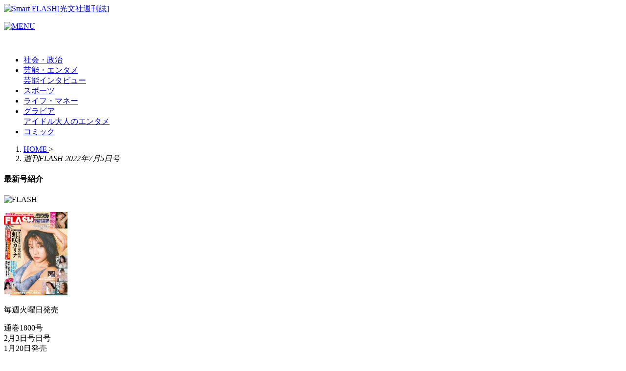

--- FILE ---
content_type: text/html; charset=UTF-8
request_url: https://smart-flash.jp/source/%E9%80%B1%E5%88%8Aflash-2022%E5%B9%B47%E6%9C%885%E6%97%A5%E5%8F%B7
body_size: 23463
content:
<!doctype html>
<html lang="ja"><head>
<link rel="canonical" href="https://smart-flash.jp/source/週刊flash-2022年7月5日号/" />
<meta charset="UTF-8">
<meta name="viewport" content="width=device-width,initial-scale=1.0, maximum-scale=2.0,user-scalable=1">
<meta name="format-detection" content="telephone=no">
<meta name="google-site-verification" content="zhOVYPEt_ejSptvyo3POpbYMw3UeJXhE2wJpEuQovek" />
<title>週刊FLASH 2022年7月5日号の記事まとめ | Smart FLASH/スマフラ[光文社週刊誌]</title>
<meta name="keywords" content="光文社,FLASH,フラッシュ,Smart FLASH,スマート フラッシュ,グラビア,スクープ,芸能">
<!-- Global site tag (gtag.js) - Google Analytics -->
<script async src="https://www.googletagmanager.com/gtag/js?id=UA-72755530-1"></script>
<script>
window.dataLayer = window.dataLayer || [];
window.dataLayer.push({
	'article_id':'',
	'published_date':'',
	'page_type':'article',
	'article_type':'',
	'category':'',
	'sub_category':'',
	'tag':'',
	'author':'SmartFLASH',
	'article_view':''
});
function gtag(){dataLayer.push(arguments);}
gtag('js', new Date());
</script>
<script>gtagUA = 'UA-72755530-1';</script>
<!-- Google Tag Manager -->
<script>(function(w,d,s,l,i){w[l]=w[l]||[];w[l].push({'gtm.start':
new Date().getTime(),event:'gtm.js'});var f=d.getElementsByTagName(s)[0],
j=d.createElement(s),dl=l!='dataLayer'?'&l='+l:'';j.async=true;j.src=
'https://www.googletagmanager.com/gtm.js?id='+i+dl;f.parentNode.insertBefore(j,f);
})(window,document,'script','dataLayer','GTM-P33P7W');</script>
<!-- End Google Tag Manager -->
<meta name="robots" content="max-image-preview:large, max-snippet:-1, max-video-preview:-1" />
	<style>img:is([sizes="auto" i], [sizes^="auto," i]) { contain-intrinsic-size: 3000px 1500px }</style>
	<link rel="manifest" href="/manifest.json" crossorigin="use-credentials"><script async src="/webpush.js"></script>
	<!-- This site is optimized with the Yoast SEO plugin v26.6 - https://yoast.com/wordpress/plugins/seo/ -->
	<meta name="description" content="今を撃つ、政治・経済・社会・芸能・スポーツなど幅広い企画力と、読み応えのある大特集記事で、ビジネスマンを中心に支持されているビジュアル総合週刊誌です！" />
	<link rel="next" href="https://smart-flash.jp/source/%e9%80%b1%e5%88%8aflash-2022%e5%b9%b47%e6%9c%885%e6%97%a5%e5%8f%b7/page/2/" />
	<meta property="og:locale" content="ja_JP" />
	<meta property="og:type" content="article" />
	<meta property="og:title" content="週刊FLASH 2022年7月5日号 アーカイブ - Smart FLASH/スマフラ[光文社週刊誌]" />
	<meta property="og:url" content="https://smart-flash.jp/source/週刊flash-2022年7月5日号/" />
	<meta property="og:site_name" content="Smart FLASH/スマフラ[光文社週刊誌]" />
	<meta name="twitter:card" content="summary_large_image" />
	<!-- / Yoast SEO plugin. -->


<style id='classic-theme-styles-inline-css' type='text/css'>
/*! This file is auto-generated */
.wp-block-button__link{color:#fff;background-color:#32373c;border-radius:9999px;box-shadow:none;text-decoration:none;padding:calc(.667em + 2px) calc(1.333em + 2px);font-size:1.125em}.wp-block-file__button{background:#32373c;color:#fff;text-decoration:none}
</style>
<style id='filebird-block-filebird-gallery-style-inline-css' type='text/css'>
ul.filebird-block-filebird-gallery{margin:auto!important;padding:0!important;width:100%}ul.filebird-block-filebird-gallery.layout-grid{display:grid;grid-gap:20px;align-items:stretch;grid-template-columns:repeat(var(--columns),1fr);justify-items:stretch}ul.filebird-block-filebird-gallery.layout-grid li img{border:1px solid #ccc;box-shadow:2px 2px 6px 0 rgba(0,0,0,.3);height:100%;max-width:100%;-o-object-fit:cover;object-fit:cover;width:100%}ul.filebird-block-filebird-gallery.layout-masonry{-moz-column-count:var(--columns);-moz-column-gap:var(--space);column-gap:var(--space);-moz-column-width:var(--min-width);columns:var(--min-width) var(--columns);display:block;overflow:auto}ul.filebird-block-filebird-gallery.layout-masonry li{margin-bottom:var(--space)}ul.filebird-block-filebird-gallery li{list-style:none}ul.filebird-block-filebird-gallery li figure{height:100%;margin:0;padding:0;position:relative;width:100%}ul.filebird-block-filebird-gallery li figure figcaption{background:linear-gradient(0deg,rgba(0,0,0,.7),rgba(0,0,0,.3) 70%,transparent);bottom:0;box-sizing:border-box;color:#fff;font-size:.8em;margin:0;max-height:100%;overflow:auto;padding:3em .77em .7em;position:absolute;text-align:center;width:100%;z-index:2}ul.filebird-block-filebird-gallery li figure figcaption a{color:inherit}

</style>
<style id='global-styles-inline-css' type='text/css'>
:root{--wp--preset--aspect-ratio--square: 1;--wp--preset--aspect-ratio--4-3: 4/3;--wp--preset--aspect-ratio--3-4: 3/4;--wp--preset--aspect-ratio--3-2: 3/2;--wp--preset--aspect-ratio--2-3: 2/3;--wp--preset--aspect-ratio--16-9: 16/9;--wp--preset--aspect-ratio--9-16: 9/16;--wp--preset--color--black: #000000;--wp--preset--color--cyan-bluish-gray: #abb8c3;--wp--preset--color--white: #ffffff;--wp--preset--color--pale-pink: #f78da7;--wp--preset--color--vivid-red: #cf2e2e;--wp--preset--color--luminous-vivid-orange: #ff6900;--wp--preset--color--luminous-vivid-amber: #fcb900;--wp--preset--color--light-green-cyan: #7bdcb5;--wp--preset--color--vivid-green-cyan: #00d084;--wp--preset--color--pale-cyan-blue: #8ed1fc;--wp--preset--color--vivid-cyan-blue: #0693e3;--wp--preset--color--vivid-purple: #9b51e0;--wp--preset--gradient--vivid-cyan-blue-to-vivid-purple: linear-gradient(135deg,rgba(6,147,227,1) 0%,rgb(155,81,224) 100%);--wp--preset--gradient--light-green-cyan-to-vivid-green-cyan: linear-gradient(135deg,rgb(122,220,180) 0%,rgb(0,208,130) 100%);--wp--preset--gradient--luminous-vivid-amber-to-luminous-vivid-orange: linear-gradient(135deg,rgba(252,185,0,1) 0%,rgba(255,105,0,1) 100%);--wp--preset--gradient--luminous-vivid-orange-to-vivid-red: linear-gradient(135deg,rgba(255,105,0,1) 0%,rgb(207,46,46) 100%);--wp--preset--gradient--very-light-gray-to-cyan-bluish-gray: linear-gradient(135deg,rgb(238,238,238) 0%,rgb(169,184,195) 100%);--wp--preset--gradient--cool-to-warm-spectrum: linear-gradient(135deg,rgb(74,234,220) 0%,rgb(151,120,209) 20%,rgb(207,42,186) 40%,rgb(238,44,130) 60%,rgb(251,105,98) 80%,rgb(254,248,76) 100%);--wp--preset--gradient--blush-light-purple: linear-gradient(135deg,rgb(255,206,236) 0%,rgb(152,150,240) 100%);--wp--preset--gradient--blush-bordeaux: linear-gradient(135deg,rgb(254,205,165) 0%,rgb(254,45,45) 50%,rgb(107,0,62) 100%);--wp--preset--gradient--luminous-dusk: linear-gradient(135deg,rgb(255,203,112) 0%,rgb(199,81,192) 50%,rgb(65,88,208) 100%);--wp--preset--gradient--pale-ocean: linear-gradient(135deg,rgb(255,245,203) 0%,rgb(182,227,212) 50%,rgb(51,167,181) 100%);--wp--preset--gradient--electric-grass: linear-gradient(135deg,rgb(202,248,128) 0%,rgb(113,206,126) 100%);--wp--preset--gradient--midnight: linear-gradient(135deg,rgb(2,3,129) 0%,rgb(40,116,252) 100%);--wp--preset--font-size--small: 13px;--wp--preset--font-size--medium: 20px;--wp--preset--font-size--large: 36px;--wp--preset--font-size--x-large: 42px;--wp--preset--spacing--20: 0.44rem;--wp--preset--spacing--30: 0.67rem;--wp--preset--spacing--40: 1rem;--wp--preset--spacing--50: 1.5rem;--wp--preset--spacing--60: 2.25rem;--wp--preset--spacing--70: 3.38rem;--wp--preset--spacing--80: 5.06rem;--wp--preset--shadow--natural: 6px 6px 9px rgba(0, 0, 0, 0.2);--wp--preset--shadow--deep: 12px 12px 50px rgba(0, 0, 0, 0.4);--wp--preset--shadow--sharp: 6px 6px 0px rgba(0, 0, 0, 0.2);--wp--preset--shadow--outlined: 6px 6px 0px -3px rgba(255, 255, 255, 1), 6px 6px rgba(0, 0, 0, 1);--wp--preset--shadow--crisp: 6px 6px 0px rgba(0, 0, 0, 1);}:where(.is-layout-flex){gap: 0.5em;}:where(.is-layout-grid){gap: 0.5em;}body .is-layout-flex{display: flex;}.is-layout-flex{flex-wrap: wrap;align-items: center;}.is-layout-flex > :is(*, div){margin: 0;}body .is-layout-grid{display: grid;}.is-layout-grid > :is(*, div){margin: 0;}:where(.wp-block-columns.is-layout-flex){gap: 2em;}:where(.wp-block-columns.is-layout-grid){gap: 2em;}:where(.wp-block-post-template.is-layout-flex){gap: 1.25em;}:where(.wp-block-post-template.is-layout-grid){gap: 1.25em;}.has-black-color{color: var(--wp--preset--color--black) !important;}.has-cyan-bluish-gray-color{color: var(--wp--preset--color--cyan-bluish-gray) !important;}.has-white-color{color: var(--wp--preset--color--white) !important;}.has-pale-pink-color{color: var(--wp--preset--color--pale-pink) !important;}.has-vivid-red-color{color: var(--wp--preset--color--vivid-red) !important;}.has-luminous-vivid-orange-color{color: var(--wp--preset--color--luminous-vivid-orange) !important;}.has-luminous-vivid-amber-color{color: var(--wp--preset--color--luminous-vivid-amber) !important;}.has-light-green-cyan-color{color: var(--wp--preset--color--light-green-cyan) !important;}.has-vivid-green-cyan-color{color: var(--wp--preset--color--vivid-green-cyan) !important;}.has-pale-cyan-blue-color{color: var(--wp--preset--color--pale-cyan-blue) !important;}.has-vivid-cyan-blue-color{color: var(--wp--preset--color--vivid-cyan-blue) !important;}.has-vivid-purple-color{color: var(--wp--preset--color--vivid-purple) !important;}.has-black-background-color{background-color: var(--wp--preset--color--black) !important;}.has-cyan-bluish-gray-background-color{background-color: var(--wp--preset--color--cyan-bluish-gray) !important;}.has-white-background-color{background-color: var(--wp--preset--color--white) !important;}.has-pale-pink-background-color{background-color: var(--wp--preset--color--pale-pink) !important;}.has-vivid-red-background-color{background-color: var(--wp--preset--color--vivid-red) !important;}.has-luminous-vivid-orange-background-color{background-color: var(--wp--preset--color--luminous-vivid-orange) !important;}.has-luminous-vivid-amber-background-color{background-color: var(--wp--preset--color--luminous-vivid-amber) !important;}.has-light-green-cyan-background-color{background-color: var(--wp--preset--color--light-green-cyan) !important;}.has-vivid-green-cyan-background-color{background-color: var(--wp--preset--color--vivid-green-cyan) !important;}.has-pale-cyan-blue-background-color{background-color: var(--wp--preset--color--pale-cyan-blue) !important;}.has-vivid-cyan-blue-background-color{background-color: var(--wp--preset--color--vivid-cyan-blue) !important;}.has-vivid-purple-background-color{background-color: var(--wp--preset--color--vivid-purple) !important;}.has-black-border-color{border-color: var(--wp--preset--color--black) !important;}.has-cyan-bluish-gray-border-color{border-color: var(--wp--preset--color--cyan-bluish-gray) !important;}.has-white-border-color{border-color: var(--wp--preset--color--white) !important;}.has-pale-pink-border-color{border-color: var(--wp--preset--color--pale-pink) !important;}.has-vivid-red-border-color{border-color: var(--wp--preset--color--vivid-red) !important;}.has-luminous-vivid-orange-border-color{border-color: var(--wp--preset--color--luminous-vivid-orange) !important;}.has-luminous-vivid-amber-border-color{border-color: var(--wp--preset--color--luminous-vivid-amber) !important;}.has-light-green-cyan-border-color{border-color: var(--wp--preset--color--light-green-cyan) !important;}.has-vivid-green-cyan-border-color{border-color: var(--wp--preset--color--vivid-green-cyan) !important;}.has-pale-cyan-blue-border-color{border-color: var(--wp--preset--color--pale-cyan-blue) !important;}.has-vivid-cyan-blue-border-color{border-color: var(--wp--preset--color--vivid-cyan-blue) !important;}.has-vivid-purple-border-color{border-color: var(--wp--preset--color--vivid-purple) !important;}.has-vivid-cyan-blue-to-vivid-purple-gradient-background{background: var(--wp--preset--gradient--vivid-cyan-blue-to-vivid-purple) !important;}.has-light-green-cyan-to-vivid-green-cyan-gradient-background{background: var(--wp--preset--gradient--light-green-cyan-to-vivid-green-cyan) !important;}.has-luminous-vivid-amber-to-luminous-vivid-orange-gradient-background{background: var(--wp--preset--gradient--luminous-vivid-amber-to-luminous-vivid-orange) !important;}.has-luminous-vivid-orange-to-vivid-red-gradient-background{background: var(--wp--preset--gradient--luminous-vivid-orange-to-vivid-red) !important;}.has-very-light-gray-to-cyan-bluish-gray-gradient-background{background: var(--wp--preset--gradient--very-light-gray-to-cyan-bluish-gray) !important;}.has-cool-to-warm-spectrum-gradient-background{background: var(--wp--preset--gradient--cool-to-warm-spectrum) !important;}.has-blush-light-purple-gradient-background{background: var(--wp--preset--gradient--blush-light-purple) !important;}.has-blush-bordeaux-gradient-background{background: var(--wp--preset--gradient--blush-bordeaux) !important;}.has-luminous-dusk-gradient-background{background: var(--wp--preset--gradient--luminous-dusk) !important;}.has-pale-ocean-gradient-background{background: var(--wp--preset--gradient--pale-ocean) !important;}.has-electric-grass-gradient-background{background: var(--wp--preset--gradient--electric-grass) !important;}.has-midnight-gradient-background{background: var(--wp--preset--gradient--midnight) !important;}.has-small-font-size{font-size: var(--wp--preset--font-size--small) !important;}.has-medium-font-size{font-size: var(--wp--preset--font-size--medium) !important;}.has-large-font-size{font-size: var(--wp--preset--font-size--large) !important;}.has-x-large-font-size{font-size: var(--wp--preset--font-size--x-large) !important;}
:where(.wp-block-post-template.is-layout-flex){gap: 1.25em;}:where(.wp-block-post-template.is-layout-grid){gap: 1.25em;}
:where(.wp-block-columns.is-layout-flex){gap: 2em;}:where(.wp-block-columns.is-layout-grid){gap: 2em;}
:root :where(.wp-block-pullquote){font-size: 1.5em;line-height: 1.6;}
</style>
<script type="text/javascript" src="https://smart-flash.jp/wp-content/themes/original/js/ads_percentage_script.js?ver=3.10.108" id="ads-percentage-js"></script>
<link rel="https://api.w.org/" href="https://smart-flash.jp/wp-json/" /><link rel="alternate" title="JSON" type="application/json" href="https://smart-flash.jp/wp-json/wp/v2/source/14162" /><link rel="EditURI" type="application/rsd+xml" title="RSD" href="https://smart-flash.jp/xmlrpc.php?rsd" />
<meta name="generator" content="WordPress 6.8.3" />
<link rel="icon" href="https://data.smart-flash.jp/wp-content/uploads/2024/07/26064838/cropped-favicon.png" sizes="32x32" />
<link rel="icon" href="https://data.smart-flash.jp/wp-content/uploads/2024/07/26064838/cropped-favicon.png" sizes="192x192" />
<link rel="apple-touch-icon" href="https://data.smart-flash.jp/wp-content/uploads/2024/07/26064838/cropped-favicon.png" />
<meta name="msapplication-TileImage" content="https://data.smart-flash.jp/wp-content/uploads/2024/07/26064838/cropped-favicon.png" />
<script type="text/javascript" id="ads_init_data" data-ver="1769058041">
window.ADS_JSON_VER = "1769058041";
window.site_url = "https://smart-flash.jp";
window.pc_overlay_ads = {"data":[],"script":[]};
window.sp_overlay_ads = {"data":{"287693":"100"},"script":{"287693":"<script async src=\\\"https:\/\/cdn.gmossp-sp.jp\/js\/async\/g909370\/gc.js\\\"><\/script><div class=\\\"gmossp_core_g909370\\\"> <script> window.Gmossp=window.Gmossp||{};window.Gmossp.events=window.Gmossp.events||[]; window.Gmossp.events.push({ sid: \\\"g909370\\\", }); <\/script><\/div>"}};
window.sp_recommend_ads = {"data":{"252331":"100"},"script":{"252331":"<div class=\\\"uz-1-rec-smart-flash_sp uz-ny\\\" data-uz-url=\\\"%%PATTERN:url%%\\\"><\/div><script async type=\\\"text\/javascript\\\" src=\\\"https:\/\/speee-ad.akamaized.net\/tag\/1-rec-smart-flash_sp\/js\/outer-frame.min.js\\\" charset=\\\"utf-8\\\"><\/script>"}};
window.sp_related_article = {"data":{"201084":"100"},"script":{"201084":"<div class=\\\"uz-1-showbiz1-smart-flash_sp uz-ny\\\" data-uz-url=\\\"%%PATTERN:url%%\\\"><\/div><script async type=\\\"text\/javascript\\\" src=\\\"https:\/\/speee-ad.akamaized.net\/tag\/1-showbiz1-smart-flash_sp\/js\/outer-frame.min.js\\\" charset=\\\"utf-8\\\"><\/script>"}};
window.sp_under_related_article = {"data":{"201085":"100"},"script":{"201085":"<div class=\\\"uz-1-showbiz2-smart-flash_sp uz-ny\\\" data-uz-url=\\\"%%PATTERN:url%%\\\"><\/div><script async type=\\\"text\/javascript\\\" src=\\\"https:\/\/speee-ad.akamaized.net\/tag\/1-showbiz2-smart-flash_sp\/js\/outer-frame.min.js\\\" charset=\\\"utf-8\\\"><\/script>"}};
</script>
<script src="https://smart-flash.jp/wp-content/themes/original/js/ads-init-data.js?ver=1769058041"></script>
<link rel="icon" type="image/x-icon" href="https://smart-flash.jp/wp-content/themes/original/favicon/favicon.ico">
<link rel="apple-touch-icon" href="https://smart-flash.jp/wp-content/themes/original/favicon/webclip_icon_144x144.png">
<link rel="preconnect" href="https://maxcdn.bootstrapcdn.com/" crossorigin>
<link rel="preload" href="https://maxcdn.bootstrapcdn.com/font-awesome/4.4.0/css/font-awesome.min.css" as="style" onload="this.onload=null;this.rel='stylesheet'">
<noscript><link rel="stylesheet" href="https://maxcdn.bootstrapcdn.com/font-awesome/4.4.0/css/font-awesome.min.css"></noscript>
<link rel="stylesheet" href="https://smart-flash.jp/wp-content/themes/original/css/style.css?ver=1769043955" media="all">
<link rel="stylesheet" href="https://smart-flash.jp/wp-content/themes/original/css/style-defer.css?ver=1769043955" media="all">
<link rel="stylesheet" href="https://smart-flash.jp/wp-content/themes/original/css/page-list.css?ver=1769043955" media="screen">
<link rel="preload" href="https://smart-flash.jp/wp-content/themes/original/css/page-detail.css?ver=1769043955" as="style">

<script>EMBED_PATH = 'https://smart-flash.jp/wp-content/themes/original/embed'</script>
<link rel="index contents" href="/" title="ホーム">
<script src="https://smart-flash.jp/wp-content/themes/original/js/jquery-2.2.4.min.js"></script>
<script src="https://smart-flash.jp/wp-content/themes/original/js/FoneH.js?var=69763cec30e06"></script>
<script src="https://smart-flash.jp/wp-content/themes/original/js/sfHelper.js?var=69763cec30e0f"></script>
<link rel="alternate" type="application/rss+xml" title="Smart FLASH 新着RSS" href="https://smart-flash.jp/feed/rss">
<script type="text/javascript" src='https://www.googletagservices.com/tag/js/gpt.js' async='true'></script>
<script>
var googletag = googletag || {};
googletag.cmd = googletag.cmd || [];

googletag.cmd.push(function() {
googletag.pubads().enableSingleRequest();
googletag.pubads().collapseEmptyDivs();
googletag.enableServices()});
</script>
<!-- GMO訪問時インステ -->
<script async src="https://cdn.gmossp-sp.jp/js/async/g947203/gc.js"></script>
<div class="gmossp_core_g947203">
  <script>
    window.Gmossp=window.Gmossp||{};window.Gmossp.events=window.Gmossp.events||[];
    window.Gmossp.events.push({
      sid: "g947203",
    });
  </script>
</div>
<!-- /GMO訪問時インステ --><!--[if lt IE 9]>
<script src="/js/html5shiv-printshiv.js"></script>
<![endif]-->
</head>
<body id="" class=" is_pc">
<!-- Google Tag Manager (noscript) -->
<noscript><iframe src="https://www.googletagmanager.com/ns.html?id=GTM-P33P7W"
height="0" width="0" style="display:none;visibility:hidden"></iframe></noscript>
<!-- End Google Tag Manager (noscript) -->

<!-- random ads - setting tags page -->
<!-- ads begin 【PC】ブラウザバック広告 or 【SP】ブラウザバック広告 -->
<div class="box-ads-setting-tags-pc" data-screen="pc"></div>
<!-- ads end 【PC】ブラウザバック広告 or 【SP】ブラウザバック広告 -->
	<div id="wrapper">
		<div id="container">
		<header id="header">
	<div class="headerBox">
		<div class="headerInner clearfix">
						<a href="https://smart-flash.jp/" id="logo"><img alt="Smart FLASH[光文社週刊誌]" src="https://smart-flash.jp/wp-content/themes/original/img/common/logo.png" width="207" height="67"></a>
			
			<div class="hBanner pcDisplay">
	<!-- begin PC_SP_TOP_スーパーバナー -->
			<div id="4858_6628"><script type="text/javascript">try{TagProvider.displayAd('4858_6628');}catch(err){}</script></div>
		<!-- end PC_SP_TOP_スーパーバナー -->
			</div>
			<p class="menuBtn spDisplay"><a href="javascript:void(0)"><img alt="MENU" src="https://smart-flash.jp/wp-content/themes/original/img/common/btn_menu.gif" width="27" height="29"></a></p>
		</div>
	</div>
</header>
<!-- / #header --><div id="navi">
	<div class="navInner">
		<div class="navList clearfix">
			<p class="logoNav"><a href="https://smart-flash.jp"><img alt="" src="https://smart-flash.jp/wp-content/themes/original/img/common/logo01.png"></a></p>
			<ul id="menu-main-menu" class="clearfix"><li><a href="https://smart-flash.jp/sociopolitics/">社会・政治</a></li><li><a href="https://smart-flash.jp/entertainment/">芸能・エンタメ</a><div class="menu-sub-wrap"><div class="menu-sub-inner"><div class="menu-sub-list"><a class="menu-sub-item" href="https://smart-flash.jp/entertainment/entertainment-news/">芸能</a><a class="menu-sub-item" href="https://smart-flash.jp/entertainment/interview/">インタビュー</a></div></div></div><ul class="sub-menu"></li></li></ul></li><li><a href="https://smart-flash.jp/sports/">スポーツ</a></li><li><a href="https://smart-flash.jp/lifemoney/">ライフ・マネー</a></li><li><a href="https://smart-flash.jp/gravure/">グラビア</a><div class="menu-sub-wrap"><div class="menu-sub-inner"><div class="menu-sub-list"><a class="menu-sub-item" href="https://smart-flash.jp/gravure/idol/">アイドル</a><a class="menu-sub-item" href="https://smart-flash.jp/gravure/otonano-entame/">大人のエンタメ</a></div></div></div><ul class="sub-menu"></li></li></ul></li><li><a href="https://smart-flash.jp/comic/">コミック</a></li></ul>		</div>
	</div>
</div>
<ol class="breadcrumbs clearfix" vocab="http://schema.org/" typeof="BreadcrumbList">
<li property="itemListElement" typeof="ListItem">
<a property="item" typeof="WebPage" href="https://smart-flash.jp/">
<span property="name">HOME</span>
</a>
<meta property="position" content="1">
<span class="spacing">&gt;</span>
</li>
<li><em>週刊FLASH 2022年7月5日号</em></li>
</ol>
                <div id="contentBox" class="clearfix">
<div class="adsBlock pcDisplay">
	<div class="leftAds">
	<div>
		<!-- begin PC_TOP_スカイスクレーパー_2-->
		<div id="4860_6628" class="h600"><script type="text/javascript">try{TagProvider.displayAd('4860_6628');}catch(err){}</script></div>
		<!-- end PC_TOP_スカイスクレーパー_2-->
		</div>
		<div class="flashBlock" >
			<h4 class="headline5">最新号紹介</h4>
			<div class="innerBlock">
	<div class="fixHeightChild">
		<p class="flashLogo"><img src="https://smart-flash.jp/wp-content/themes/original/img/common/txt_flash01.png" alt="FLASH"  width=130 height=18 loading='lazy'></p>
		<p class="flash"><a href="http://smart-flash.jp/flash-guidance/"><img src="https://data.smart-flash.jp/wp-content/uploads/2026/01/20101736/adb2e5fd-bc77-4bb9-ad5b-325702caf72c-228x300.jpg" alt=""  width=130 height=171 loading='lazy'></a></p>
		<div class="textBlock"><span>毎週火曜日発売</span>
		<p>通巻1800号<br />
2月3日号日号<br />
1月20日発売</p></div>
	</div>
	<p class="detail"><a href="http://smart-flash.jp/flash-guidance/" target="_self">詳細・購入</a></p>
</div>
		</div>
		<div class="flashBlock photoAlbum" >
			<h4 class="headline5">FLASHデジタル写真集</h4>
			<div class="innerBlock">
	<div class="fixHeightChild">
		<p class="flash"><a href="https://smart-flash.jp/digital-photobook/"><img src="https://data.smart-flash.jp/wp-content/uploads/2026/01/20111213/0114134421_69671f25c91a9-200x300.jpg" alt=""  width=130 height=171 loading='lazy'></a></p>
		<div class="textBlock"><span>FLASHデジタル写真集</span>
		<p>1月20日より好評発売中！</p></div>
	</div>
	<p class="detail"><a href="https://smart-flash.jp/digital-photobook/" target="_self">詳細・購入</a></p>
</div>
		</div>
	</div>
</div>
<!-- / .adsBlock -->
            <div id="contents" class="clearfix">
                <div id="main">
                    <div class="section">
<h1 class="headline2 pcDisplay">週刊FLASH 2022年7月5日号</h1>
<h1 class="headline2 spDisplay">週刊FLASH 2022年7月5日号</h1>


<ul class="itemList fixHeight itemListFlex clearfix">
                          <li>
                              <p class="itemImage"><a href="https://smart-flash.jp/lifemoney/188057/?rf=2" class="hover"><img src="https://data.smart-flash.jp/wp-content/uploads/2022/06/26103102/kabasawa1_1_thumb-1.jpg" alt="樺沢紫苑の『読む！エナジードリンク』　キャンプはメンタルにいい！5つの脳…"    loading='lazy'></a></p>
                              <div class="itemInner fixHeightChildBlock">
                                  <h2 class="itemText fixHeightChildTitle"><a href="https://smart-flash.jp/lifemoney/188057/?rf=2">樺沢紫苑の『読む！エナジードリンク』　キャンプはメンタルにいい！5つの脳…</a></h2>
                                  <p class="date"><a href="https://smart-flash.jp/lifemoney/">ライフ・マネー</a>｜2022.06.27</p>
                              </div>
<ul class="tagList tagCategory clearfix">
<li><a href="https://smart-flash.jp/tag/%e6%a8%ba%e6%b2%a2%e7%b4%ab%e8%8b%91/" class="hover"><span>樺沢紫苑</span></a></li>
<li><a href="https://smart-flash.jp/tag/%e7%b2%be%e7%a5%9e%e7%a7%91%e5%8c%bb/" class="hover"><span>精神科医</span></a></li>
<li><a href="https://smart-flash.jp/tag/%e3%82%ad%e3%83%a3%e3%83%b3%e3%83%97/" class="hover"><span>キャンプ</span></a></li>
</ul>
<div class="sourceNews">
<a href="https://smart-flash.jp/source/%e9%80%b1%e5%88%8aflash-2022%e5%b9%b47%e6%9c%885%e6%97%a5%e5%8f%b7/" class="hover">週刊FLASH 2022年7月5日号</a>
</div>
                          </li>
                          <li>
                              <p class="itemImage"><a href="https://smart-flash.jp/entertainment/entertainment-news/188038/?rf=2" class="hover"><img src="https://data.smart-flash.jp/wp-content/uploads/2022/06/25215317/tokusige1_thumb.jpg" alt="徳重聡　“石原軍団”加入時に演技の指導はなし…励みになったのは「渡哲也さ…"    loading='lazy'></a></p>
                              <div class="itemInner fixHeightChildBlock">
                                  <h2 class="itemText fixHeightChildTitle"><a href="https://smart-flash.jp/entertainment/entertainment-news/188038/?rf=2">徳重聡　“石原軍団”加入時に演技の指導はなし…励みになったのは「渡哲也さ…</a></h2>
                                  <p class="date"><a href="https://smart-flash.jp/entertainment/entertainment-news/">芸能</a>｜2022.06.26</p>
                              </div>
<ul class="tagList tagCategory clearfix">
<li><a href="https://smart-flash.jp/tag/%e5%be%b3%e9%87%8d%e8%81%a1/" class="hover"><span>徳重聡</span></a></li>
<li><a href="https://smart-flash.jp/tag/%e6%bc%94%e6%8a%80/" class="hover"><span>演技</span></a></li>
<li><a href="https://smart-flash.jp/tag/%e6%b8%a1%e5%93%b2%e4%b9%9f/" class="hover"><span>渡哲也</span></a></li>
</ul>
<div class="sourceNews">
<a href="https://smart-flash.jp/source/%e9%80%b1%e5%88%8aflash-2022%e5%b9%b47%e6%9c%885%e6%97%a5%e5%8f%b7/" class="hover">週刊FLASH 2022年7月5日号</a>
</div>
                          </li>
                          <li>
                              <p class="itemImage"><a href="https://smart-flash.jp/lifemoney/188017/?rf=2" class="hover"><img src="https://data.smart-flash.jp/wp-content/uploads/2022/06/25204320/ootuka_annna3_main_1.jpg" alt="きっかけは「開脚ブーム」から！働く中高年男性が「ストレッチ店」に通うワケ"    loading='lazy'></a></p>
                              <div class="itemInner fixHeightChildBlock">
                                  <h2 class="itemText fixHeightChildTitle"><a href="https://smart-flash.jp/lifemoney/188017/?rf=2">きっかけは「開脚ブーム」から！働く中高年男性が「ストレッチ店」に通うワケ</a></h2>
                                  <p class="date"><a href="https://smart-flash.jp/lifemoney/">ライフ・マネー</a>｜2022.06.26</p>
                              </div>
<ul class="tagList tagCategory clearfix">
<li><a href="https://smart-flash.jp/tag/%e3%82%b9%e3%83%88%e3%83%ac%e3%83%83%e3%83%81/" class="hover"><span>ストレッチ</span></a></li>
<li><a href="https://smart-flash.jp/tag/%e3%83%88%e3%83%ac%e3%83%bc%e3%83%8a%e3%83%bc/" class="hover"><span>トレーナー</span></a></li>
<li><a href="https://smart-flash.jp/tag/%e5%a4%a7%e5%a1%9a%e6%9d%8f%e5%a5%88/" class="hover"><span>大塚杏奈</span></a></li>
</ul>
<div class="sourceNews">
<a href="https://smart-flash.jp/source/%e9%80%b1%e5%88%8aflash-2022%e5%b9%b47%e6%9c%885%e6%97%a5%e5%8f%b7/" class="hover">週刊FLASH 2022年7月5日号</a>
</div>
                          </li>
                          <li>
                              <p class="itemImage"><a href="https://smart-flash.jp/gravure/idol/187962/?rf=2" class="hover"><img src="https://data.smart-flash.jp/wp-content/uploads/2022/06/25150433/akabane_momo3_thumb.jpg" alt="赤羽もも ナチュラルSEXYでGカップを大胆披露！ 福島のギャルがコスプ…"    loading='lazy'></a></p>
                              <div class="itemInner fixHeightChildBlock">
                                  <h2 class="itemText fixHeightChildTitle"><a href="https://smart-flash.jp/gravure/idol/187962/?rf=2">赤羽もも ナチュラルSEXYでGカップを大胆披露！ 福島のギャルがコスプ…</a></h2>
                                  <p class="date"><a href="https://smart-flash.jp/gravure/idol/">アイドル</a>｜2022.06.25</p>
                              </div>
<ul class="tagList tagCategory clearfix">
<li><a href="https://smart-flash.jp/tag/%e3%82%a2%e3%83%8b%e3%83%a1/" class="hover"><span>アニメ</span></a></li>
<li><a href="https://smart-flash.jp/tag/dvd/" class="hover"><span>DVD</span></a></li>
<li><a href="https://smart-flash.jp/tag/%e3%82%b3%e3%82%b9%e3%83%97%e3%83%ac%e3%82%a4%e3%83%a4%e3%83%bc/" class="hover"><span>コスプレイヤー</span></a></li>
</ul>
<div class="sourceNews">
<a href="https://smart-flash.jp/source/%e9%80%b1%e5%88%8aflash-2022%e5%b9%b47%e6%9c%885%e6%97%a5%e5%8f%b7/" class="hover">週刊FLASH 2022年7月5日号</a>
</div>
                          </li>
                          <li>
                              <p class="itemImage"><a href="https://smart-flash.jp/gravure/idol/187947/?rf=2" class="hover"><img src="https://data.smart-flash.jp/wp-content/uploads/2022/06/25133856/takanashi_mizuki3_main_thumb.jpg" alt="高梨瑞樹　大胆なプロポーションで届ける初写真集のアザーカットを独占入手！"    loading='lazy'></a></p>
                              <div class="itemInner fixHeightChildBlock">
                                  <h2 class="itemText fixHeightChildTitle"><a href="https://smart-flash.jp/gravure/idol/187947/?rf=2">高梨瑞樹　大胆なプロポーションで届ける初写真集のアザーカットを独占入手！</a></h2>
                                  <p class="date"><a href="https://smart-flash.jp/gravure/idol/">アイドル</a>｜2022.06.25</p>
                              </div>
<ul class="tagList tagCategory clearfix">
<li><a href="https://smart-flash.jp/tag/%e9%ab%98%e6%a2%a8%e7%91%9e%e6%a8%b9/" class="hover"><span>高梨瑞樹</span></a></li>
<li><a href="https://smart-flash.jp/tag/%e5%86%99%e7%9c%9f%e9%9b%86/" class="hover"><span>写真集</span></a></li>
</ul>
<div class="sourceNews">
<a href="https://smart-flash.jp/source/%e9%80%b1%e5%88%8aflash-2022%e5%b9%b47%e6%9c%885%e6%97%a5%e5%8f%b7/" class="hover">週刊FLASH 2022年7月5日号</a>
</div>
                          </li>
                          <li>
                              <p class="itemImage"><a href="https://smart-flash.jp/entertainment/entertainment-news/187867/?rf=2" class="hover"><img src="https://data.smart-flash.jp/wp-content/uploads/2022/06/24205714/hiroda_emi1_thumb.jpg" alt="ヒロド歩美の「熱虎トーク」　「必死のパッチ」に続く “ヒロイン名言” 誕…"    loading='lazy'></a></p>
                              <div class="itemInner fixHeightChildBlock">
                                  <h2 class="itemText fixHeightChildTitle"><a href="https://smart-flash.jp/entertainment/entertainment-news/187867/?rf=2">ヒロド歩美の「熱虎トーク」　「必死のパッチ」に続く “ヒロイン名言” 誕…</a></h2>
                                  <p class="date"><a href="https://smart-flash.jp/entertainment/entertainment-news/">芸能</a>｜2022.06.25</p>
                              </div>
<ul class="tagList tagCategory clearfix">
<li><a href="https://smart-flash.jp/tag/%e3%83%92%e3%83%ad%e3%83%89%e6%ad%a9%e7%be%8e/" class="hover"><span>ヒロド歩美</span></a></li>
<li><a href="https://smart-flash.jp/tag/%e6%9d%be%e5%9d%82%e5%a4%a7%e8%bc%94/" class="hover"><span>松坂大輔</span></a></li>
<li><a href="https://smart-flash.jp/tag/%e7%9f%a2%e9%87%8e%e7%87%bf%e5%a4%a7/" class="hover"><span>矢野燿大</span></a></li>
</ul>
<div class="sourceNews">
<a href="https://smart-flash.jp/source/%e9%80%b1%e5%88%8aflash-2022%e5%b9%b47%e6%9c%885%e6%97%a5%e5%8f%b7/" class="hover">週刊FLASH 2022年7月5日号</a>
</div>
                          </li>
                          <li>
                              <p class="itemImage"><a href="https://smart-flash.jp/entertainment/entertainment-news/187878/?rf=2" class="hover"><img src="https://data.smart-flash.jp/wp-content/uploads/2022/06/24213830/motokariya_yuika1-%E4%B8%AD%E6%9D%91%E5%B7%A7_thumb.jpg" alt="『ブランチ』MCも務めた本仮屋ユイカが語る“危ないロケ”の夢…「檻の中で…" class="lazy "   loading='lazy'></a></p>
                              <div class="itemInner fixHeightChildBlock">
                                  <h2 class="itemText fixHeightChildTitle"><a href="https://smart-flash.jp/entertainment/entertainment-news/187878/?rf=2">『ブランチ』MCも務めた本仮屋ユイカが語る“危ないロケ”の夢…「檻の中で…</a></h2>
                                  <p class="date"><a href="https://smart-flash.jp/entertainment/entertainment-news/">芸能</a>｜2022.06.25</p>
                              </div>
<ul class="tagList tagCategory clearfix">
<li><a href="https://smart-flash.jp/tag/%e5%a5%b3%e5%84%aa/" class="hover"><span>女優</span></a></li>
<li><a href="https://smart-flash.jp/tag/%e5%a6%84%e6%83%b3/" class="hover"><span>妄想</span></a></li>
<li><a href="https://smart-flash.jp/tag/%e6%9c%ac%e4%bb%ae%e5%b1%8b%e3%83%a6%e3%82%a4%e3%82%ab/" class="hover"><span>本仮屋ユイカ</span></a></li>
</ul>
<div class="sourceNews">
<a href="https://smart-flash.jp/source/%e9%80%b1%e5%88%8aflash-2022%e5%b9%b47%e6%9c%885%e6%97%a5%e5%8f%b7/" class="hover">週刊FLASH 2022年7月5日号</a>
</div>
                          </li>
                          <li>
                              <p class="itemImage"><a href="https://smart-flash.jp/sports/187856/?rf=2" class="hover"><img src="https://data.smart-flash.jp/wp-content/uploads/2022/06/24202545/puroyakyuu5-%E4%B8%AD%E9%87%8E%E7%AB%A0%E5%AD%90_thumb.jpg" alt="【プロ野球選手セカンドキャリア】9年かけ「公認会計士」転身も…直撃2人の…" class="lazy "   loading='lazy'></a></p>
                              <div class="itemInner fixHeightChildBlock">
                                  <h2 class="itemText fixHeightChildTitle"><a href="https://smart-flash.jp/sports/187856/?rf=2">【プロ野球選手セカンドキャリア】9年かけ「公認会計士」転身も…直撃2人の…</a></h2>
                                  <p class="date"><a href="https://smart-flash.jp/sports/">スポーツ</a>｜2022.06.25</p>
                              </div>
<ul class="tagList tagCategory clearfix">
<li><a href="https://smart-flash.jp/tag/%e3%83%97%e3%83%ad%e9%87%8e%e7%90%83/" class="hover"><span>プロ野球</span></a></li>
<li><a href="https://smart-flash.jp/tag/%e3%82%bb%e3%82%ab%e3%83%b3%e3%83%89%e3%82%ad%e3%83%a3%e3%83%aa%e3%82%a2/" class="hover"><span>セカンドキャリア</span></a></li>
<li><a href="https://smart-flash.jp/tag/%e3%82%ab%e3%83%bc%e3%83%97/" class="hover"><span>カープ</span></a></li>
</ul>
<div class="sourceNews">
<a href="https://smart-flash.jp/source/%e9%80%b1%e5%88%8aflash-2022%e5%b9%b47%e6%9c%885%e6%97%a5%e5%8f%b7/" class="hover">週刊FLASH 2022年7月5日号</a>
</div>
                          </li>
                          <li>
                              <p class="itemImage"><a href="https://smart-flash.jp/entertainment/entertainment-news/187827/?rf=2" class="hover"><img src="https://data.smart-flash.jp/wp-content/uploads/2022/06/24183254/sakamoto_fuyumi2_thumb-1.jpg" alt="【坂本冬美のモゴモゴモゴ】一つだけ願いが叶うなら…忌野清志郎さんに会いた…" class="lazy "   loading='lazy'></a></p>
                              <div class="itemInner fixHeightChildBlock">
                                  <h2 class="itemText fixHeightChildTitle"><a href="https://smart-flash.jp/entertainment/entertainment-news/187827/?rf=2">【坂本冬美のモゴモゴモゴ】一つだけ願いが叶うなら…忌野清志郎さんに会いた…</a></h2>
                                  <p class="date"><a href="https://smart-flash.jp/entertainment/entertainment-news/">芸能</a>｜2022.06.25</p>
                              </div>
<ul class="tagList tagCategory clearfix">
<li><a href="https://smart-flash.jp/tag/%e8%88%9e%e5%8f%b0/" class="hover"><span>舞台</span></a></li>
<li><a href="https://smart-flash.jp/tag/%e5%bf%8c%e9%87%8e%e6%b8%85%e5%bf%97%e9%83%8e/" class="hover"><span>忌野清志郎</span></a></li>
<li><a href="https://smart-flash.jp/tag/%e3%83%ac%e3%82%b3%e3%83%bc%e3%83%87%e3%82%a3%e3%83%b3%e3%82%b0/" class="hover"><span>レコーディング</span></a></li>
</ul>
<div class="sourceNews">
<a href="https://smart-flash.jp/source/%e9%80%b1%e5%88%8aflash-2022%e5%b9%b47%e6%9c%885%e6%97%a5%e5%8f%b7/" class="hover">週刊FLASH 2022年7月5日号</a>
</div>
                          </li>
                          <li>
                              <p class="itemImage"><a href="https://smart-flash.jp/gravure/idol/187762/?rf=2" class="hover"><img src="https://data.smart-flash.jp/wp-content/uploads/2022/06/24155306/kusano_aya1_thumb.jpg" alt="草野綾　「メロンカップよ、もう一度」ヘアヌード写真集の未掲載カットを大公…" class="lazy "   loading='lazy'></a></p>
                              <div class="itemInner fixHeightChildBlock">
                                  <h2 class="itemText fixHeightChildTitle"><a href="https://smart-flash.jp/gravure/idol/187762/?rf=2">草野綾　「メロンカップよ、もう一度」ヘアヌード写真集の未掲載カットを大公…</a></h2>
                                  <p class="date"><a href="https://smart-flash.jp/gravure/idol/">アイドル</a>｜2022.06.24</p>
                              </div>
<ul class="tagList tagCategory clearfix">
<li><a href="https://smart-flash.jp/tag/%e8%8d%89%e9%87%8e%e7%b6%be/" class="hover"><span>草野綾</span></a></li>
<li><a href="https://smart-flash.jp/tag/%e5%86%99%e7%9c%9f%e9%9b%86/" class="hover"><span>写真集</span></a></li>
</ul>
<div class="sourceNews">
<a href="https://smart-flash.jp/source/%e9%80%b1%e5%88%8aflash-2022%e5%b9%b47%e6%9c%885%e6%97%a5%e5%8f%b7/" class="hover">週刊FLASH 2022年7月5日号</a>
</div>
                          </li>
                          <li>
                              <p class="itemImage"><a href="https://smart-flash.jp/gravure/idol/187718/?rf=2" class="hover"><img src="https://data.smart-flash.jp/wp-content/uploads/2022/06/24144925/kuri_emi2_thumb.jpg" alt="“SNSのフェチ天使”くりえみ 昭和レトロな若妻に扮した“ハマりすぎ”グ…" class="lazy "   loading='lazy'></a></p>
                              <div class="itemInner fixHeightChildBlock">
                                  <h2 class="itemText fixHeightChildTitle"><a href="https://smart-flash.jp/gravure/idol/187718/?rf=2">“SNSのフェチ天使”くりえみ 昭和レトロな若妻に扮した“ハマりすぎ”グ…</a></h2>
                                  <p class="date"><a href="https://smart-flash.jp/gravure/idol/">アイドル</a>｜2022.06.24</p>
                              </div>
<ul class="tagList tagCategory clearfix">
<li><a href="https://smart-flash.jp/tag/%e3%83%87%e3%82%b8%e3%82%bf%e3%83%ab%e5%86%99%e7%9c%9f%e9%9b%86/" class="hover"><span>デジタル写真集</span></a></li>
<li><a href="https://smart-flash.jp/tag/%e3%81%8f%e3%82%8a%e3%81%88%e3%81%bf/" class="hover"><span>くりえみ</span></a></li>
<li><a href="https://smart-flash.jp/tag/%e3%83%95%e3%82%a7%e3%83%81/" class="hover"><span>フェチ</span></a></li>
</ul>
<div class="sourceNews">
<a href="https://smart-flash.jp/source/%e9%80%b1%e5%88%8aflash-2022%e5%b9%b47%e6%9c%885%e6%97%a5%e5%8f%b7/" class="hover">週刊FLASH 2022年7月5日号</a>
</div>
                          </li>
                          <li>
                              <p class="itemImage"><a href="https://smart-flash.jp/gravure/idol/187780/?rf=2" class="hover"><img src="https://data.smart-flash.jp/wp-content/uploads/2022/06/24160512/oowada_nana1_thumb.jpg" alt="大和田南那 祖母の言葉で気づいた「若いうちは何でもできる」初カレンダーブ…" class="lazy "   loading='lazy'></a></p>
                              <div class="itemInner fixHeightChildBlock">
                                  <h2 class="itemText fixHeightChildTitle"><a href="https://smart-flash.jp/gravure/idol/187780/?rf=2">大和田南那 祖母の言葉で気づいた「若いうちは何でもできる」初カレンダーブ…</a></h2>
                                  <p class="date"><a href="https://smart-flash.jp/gravure/idol/">アイドル</a>｜2022.06.24</p>
                              </div>
<ul class="tagList tagCategory clearfix">
<li><a href="https://smart-flash.jp/tag/%e5%a4%a7%e5%92%8c%e7%94%b0%e5%8d%97%e9%82%a3/" class="hover"><span>大和田南那</span></a></li>
<li><a href="https://smart-flash.jp/tag/%e3%82%b0%e3%83%a9%e3%83%93%e3%82%a2/" class="hover"><span>グラビア</span></a></li>
<li><a href="https://smart-flash.jp/tag/%e3%82%ab%e3%83%ac%e3%83%b3%e3%83%80%e3%83%bc/" class="hover"><span>カレンダー</span></a></li>
</ul>
<div class="sourceNews">
<a href="https://smart-flash.jp/source/%e9%80%b1%e5%88%8aflash-2022%e5%b9%b47%e6%9c%885%e6%97%a5%e5%8f%b7/" class="hover">週刊FLASH 2022年7月5日号</a>
</div>
                          </li>
                          <li>
                              <p class="itemImage"><a href="https://smart-flash.jp/entertainment/entertainment-news/187668/?rf=2" class="hover"><img src="https://data.smart-flash.jp/wp-content/uploads/2022/06/24113003/ishii_ryouji1_thumb.jpg" alt="TBS昼の顔『ゴゴスマ』石井亮次アナ　“誰からも好かれる会話”の原点は「…" class="lazy "   loading='lazy'></a></p>
                              <div class="itemInner fixHeightChildBlock">
                                  <h2 class="itemText fixHeightChildTitle"><a href="https://smart-flash.jp/entertainment/entertainment-news/187668/?rf=2">TBS昼の顔『ゴゴスマ』石井亮次アナ　“誰からも好かれる会話”の原点は「…</a></h2>
                                  <p class="date"><a href="https://smart-flash.jp/entertainment/entertainment-news/">芸能</a>｜2022.06.24</p>
                              </div>
<ul class="tagList tagCategory clearfix">
<li><a href="https://smart-flash.jp/tag/tbs%e3%82%a2%e3%83%8a%e3%82%a6%e3%83%b3%e3%82%b5%e3%83%bc/" class="hover"><span>TBSアナウンサー</span></a></li>
<li><a href="https://smart-flash.jp/tag/%e7%9f%b3%e4%ba%95%e4%ba%ae%e6%ac%a1/" class="hover"><span>石井亮次</span></a></li>
<li><a href="https://smart-flash.jp/tag/%e3%82%b4%e3%82%b4%e3%82%b9%e3%83%9e/" class="hover"><span>ゴゴスマ</span></a></li>
</ul>
<div class="sourceNews">
<a href="https://smart-flash.jp/source/%e9%80%b1%e5%88%8aflash-2022%e5%b9%b47%e6%9c%885%e6%97%a5%e5%8f%b7/" class="hover">週刊FLASH 2022年7月5日号</a>
</div>
                          </li>
                          <li>
                              <p class="itemImage"><a href="https://smart-flash.jp/sports/187609/?rf=2" class="hover"><img src="https://data.smart-flash.jp/wp-content/uploads/2022/06/23203810/ootani_shouhei1_thumb-1.jpg" alt="242万円で競り落とされた「大谷翔平と会える権利」 落札者が語った印象は…" class="lazy "   loading='lazy'></a></p>
                              <div class="itemInner fixHeightChildBlock">
                                  <h2 class="itemText fixHeightChildTitle"><a href="https://smart-flash.jp/sports/187609/?rf=2">242万円で競り落とされた「大谷翔平と会える権利」 落札者が語った印象は…</a></h2>
                                  <p class="date"><a href="https://smart-flash.jp/sports/">スポーツ</a>｜2022.06.24</p>
                              </div>
<ul class="tagList tagCategory clearfix">
<li><a href="https://smart-flash.jp/tag/mlb/" class="hover"><span>MLB</span></a></li>
<li><a href="https://smart-flash.jp/tag/%e3%83%81%e3%83%a3%e3%83%aa%e3%83%86%e3%82%a3/" class="hover"><span>チャリティ</span></a></li>
<li><a href="https://smart-flash.jp/tag/%e8%90%bd%e6%9c%ad/" class="hover"><span>落札</span></a></li>
</ul>
<div class="sourceNews">
<a href="https://smart-flash.jp/source/%e9%80%b1%e5%88%8aflash-2022%e5%b9%b47%e6%9c%885%e6%97%a5%e5%8f%b7/" class="hover">週刊FLASH 2022年7月5日号</a>
</div>
                          </li>
                          <li>
                              <p class="itemImage"><a href="https://smart-flash.jp/sports/187623/?rf=2" class="hover"><img src="https://data.smart-flash.jp/wp-content/uploads/2022/06/23210758/egawa1_thumb.jpg" alt="ソフトバンク1期生・江川智晃の今は「精肉業」柳田悠岐の“宣伝力”を実感【…" class="lazy "   loading='lazy'></a></p>
                              <div class="itemInner fixHeightChildBlock">
                                  <h2 class="itemText fixHeightChildTitle"><a href="https://smart-flash.jp/sports/187623/?rf=2">ソフトバンク1期生・江川智晃の今は「精肉業」柳田悠岐の“宣伝力”を実感【…</a></h2>
                                  <p class="date"><a href="https://smart-flash.jp/sports/">スポーツ</a>｜2022.06.24</p>
                              </div>
<ul class="tagList tagCategory clearfix">
<li><a href="https://smart-flash.jp/tag/%e5%bc%95%e9%80%80/" class="hover"><span>引退</span></a></li>
<li><a href="https://smart-flash.jp/tag/%e3%81%82%e3%81%ae%e4%ba%ba%e3%81%af%e4%bb%8a/" class="hover"><span>あの人は今</span></a></li>
<li><a href="https://smart-flash.jp/tag/%e7%b5%8c%e5%96%b6/" class="hover"><span>経営</span></a></li>
</ul>
<div class="sourceNews">
<a href="https://smart-flash.jp/source/%e9%80%b1%e5%88%8aflash-2022%e5%b9%b47%e6%9c%885%e6%97%a5%e5%8f%b7/" class="hover">週刊FLASH 2022年7月5日号</a>
</div>
                          </li>
                          <li>
                              <p class="itemImage"><a href="https://smart-flash.jp/lifemoney/187535/?rf=2" class="hover"><img src="https://data.smart-flash.jp/wp-content/uploads/2022/06/23131043/loto7_1_thumb--1.jpg" alt="【ロト7】ロト探偵・工藤のイメージング推理（6/24）" class="lazy "   loading='lazy'></a></p>
                              <div class="itemInner fixHeightChildBlock">
                                  <h2 class="itemText fixHeightChildTitle"><a href="https://smart-flash.jp/lifemoney/187535/?rf=2">【ロト7】ロト探偵・工藤のイメージング推理（6/24）</a></h2>
                                  <p class="date"><a href="https://smart-flash.jp/lifemoney/">ライフ・マネー</a>｜2022.06.23</p>
                              </div>
<ul class="tagList tagCategory clearfix">
<li><a href="https://smart-flash.jp/tag/%e3%83%ad%e3%83%887/" class="hover"><span>ロト7</span></a></li>
<li><a href="https://smart-flash.jp/tag/%e3%83%ad%e3%83%88%e6%8e%a2%e5%81%b5/" class="hover"><span>ロト探偵</span></a></li>
</ul>
<div class="sourceNews">
<a href="https://smart-flash.jp/source/%e9%80%b1%e5%88%8aflash-2022%e5%b9%b47%e6%9c%885%e6%97%a5%e5%8f%b7/" class="hover">週刊FLASH 2022年7月5日号</a>
</div>
                          </li>
                          <li>
                              <p class="itemImage"><a href="https://smart-flash.jp/entertainment/entertainment-news/187508/?rf=2" class="hover"><img src="https://data.smart-flash.jp/wp-content/uploads/2022/06/22233050/miyaji_manami1_thumb.jpg" alt="宮司愛海アナ　“カトパン後任”就任報道の午後「高級眼鏡店」で“ご褒美ショ…" class="lazy "   loading='lazy'></a></p>
                              <div class="itemInner fixHeightChildBlock">
                                  <h2 class="itemText fixHeightChildTitle"><a href="https://smart-flash.jp/entertainment/entertainment-news/187508/?rf=2">宮司愛海アナ　“カトパン後任”就任報道の午後「高級眼鏡店」で“ご褒美ショ…</a></h2>
                                  <p class="date"><a href="https://smart-flash.jp/entertainment/entertainment-news/">芸能</a>｜2022.06.23</p>
                              </div>
<ul class="tagList tagCategory clearfix">
<li><a href="https://smart-flash.jp/tag/mc/" class="hover"><span>MC</span></a></li>
<li><a href="https://smart-flash.jp/tag/%e3%82%ab%e3%83%88%e3%83%91%e3%83%b3/" class="hover"><span>カトパン</span></a></li>
<li><a href="https://smart-flash.jp/tag/%e5%ae%ae%e5%8f%b8%e6%84%9b%e6%b5%b7/" class="hover"><span>宮司愛海</span></a></li>
</ul>
<div class="sourceNews">
<a href="https://smart-flash.jp/source/%e9%80%b1%e5%88%8aflash-2022%e5%b9%b47%e6%9c%885%e6%97%a5%e5%8f%b7/" class="hover">週刊FLASH 2022年7月5日号</a>
</div>
                          </li>
                          <li>
                              <p class="itemImage"><a href="https://smart-flash.jp/sports/187491/?rf=2" class="hover"><img src="https://data.smart-flash.jp/wp-content/uploads/2022/06/22214935/imamura_takeru_thumb.jpg" alt="元広島・今村猛が語るタレント転身の今「お金の勉強しておけばよかった」【元…" class="lazy "   loading='lazy'></a></p>
                              <div class="itemInner fixHeightChildBlock">
                                  <h2 class="itemText fixHeightChildTitle"><a href="https://smart-flash.jp/sports/187491/?rf=2">元広島・今村猛が語るタレント転身の今「お金の勉強しておけばよかった」【元…</a></h2>
                                  <p class="date"><a href="https://smart-flash.jp/sports/">スポーツ</a>｜2022.06.23</p>
                              </div>
<ul class="tagList tagCategory clearfix">
<li><a href="https://smart-flash.jp/tag/%e9%88%b4%e6%9c%a8%e8%aa%a0%e4%b9%9f/" class="hover"><span>鈴木誠也</span></a></li>
<li><a href="https://smart-flash.jp/tag/%e3%81%82%e3%81%ae%e4%ba%ba%e3%81%af%e4%bb%8a/" class="hover"><span>あの人は今</span></a></li>
<li><a href="https://smart-flash.jp/tag/wbc/" class="hover"><span>WBC</span></a></li>
</ul>
<div class="sourceNews">
<a href="https://smart-flash.jp/source/%e9%80%b1%e5%88%8aflash-2022%e5%b9%b47%e6%9c%885%e6%97%a5%e5%8f%b7/" class="hover">週刊FLASH 2022年7月5日号</a>
</div>
                          </li>
                          <li>
                              <p class="itemImage"><a href="https://smart-flash.jp/gravure/idol/187405/?rf=2" class="hover"><img src="https://data.smart-flash.jp/wp-content/uploads/2022/06/22115753/yukihira4_thumb.jpg" alt="井上尚弥戦で日本を虜にしたFカップ美女・雪平莉左　本人が明かした「試合後…" class="lazy "   loading='lazy'></a></p>
                              <div class="itemInner fixHeightChildBlock">
                                  <h2 class="itemText fixHeightChildTitle"><a href="https://smart-flash.jp/gravure/idol/187405/?rf=2">井上尚弥戦で日本を虜にしたFカップ美女・雪平莉左　本人が明かした「試合後…</a></h2>
                                  <p class="date"><a href="https://smart-flash.jp/gravure/idol/">アイドル</a>｜2022.06.22</p>
                              </div>
<ul class="tagList tagCategory clearfix">
<li><a href="https://smart-flash.jp/tag/%e3%82%b4%e3%83%ab%e3%83%95/" class="hover"><span>ゴルフ</span></a></li>
<li><a href="https://smart-flash.jp/tag/f%e3%82%ab%e3%83%83%e3%83%97/" class="hover"><span>Fカップ</span></a></li>
<li><a href="https://smart-flash.jp/tag/%e4%ba%95%e4%b8%8a%e5%b0%9a%e5%bc%a5/" class="hover"><span>井上尚弥</span></a></li>
</ul>
<div class="sourceNews">
<a href="https://smart-flash.jp/source/%e9%80%b1%e5%88%8aflash-2022%e5%b9%b47%e6%9c%885%e6%97%a5%e5%8f%b7/" class="hover">週刊FLASH 2022年7月5日号</a>
</div>
                          </li>
                          <li>
                              <p class="itemImage"><a href="https://smart-flash.jp/lifemoney/187389/?rf=2" class="hover"><img src="https://data.smart-flash.jp/wp-content/uploads/2022/06/22112401/loto6_1_thumb-3.jpg" alt="【ロト6】ロト探偵・工藤のイメージング推理（6/23・6/27）" class="lazy "   loading='lazy'></a></p>
                              <div class="itemInner fixHeightChildBlock">
                                  <h2 class="itemText fixHeightChildTitle"><a href="https://smart-flash.jp/lifemoney/187389/?rf=2">【ロト6】ロト探偵・工藤のイメージング推理（6/23・6/27）</a></h2>
                                  <p class="date"><a href="https://smart-flash.jp/lifemoney/">ライフ・マネー</a>｜2022.06.22</p>
                              </div>
<ul class="tagList tagCategory clearfix">
<li><a href="https://smart-flash.jp/tag/%e3%83%ad%e3%83%88%e6%8e%a2%e5%81%b5/" class="hover"><span>ロト探偵</span></a></li>
<li><a href="https://smart-flash.jp/tag/%e3%83%ad%e3%83%886/" class="hover"><span>ロト6</span></a></li>
</ul>
<div class="sourceNews">
<a href="https://smart-flash.jp/source/%e9%80%b1%e5%88%8aflash-2022%e5%b9%b47%e6%9c%885%e6%97%a5%e5%8f%b7/" class="hover">週刊FLASH 2022年7月5日号</a>
</div>
                          </li>
                          <li>
                              <p class="itemImage"><a href="https://smart-flash.jp/sociopolitics/187333/?rf=2" class="hover"><img src="https://data.smart-flash.jp/wp-content/uploads/2022/06/21212026/ukuraina1_kyoudou_thumb.jpg" alt="ロシア軍、12名の将官が戦死する“異常事態”…専門家が語る「6月末、ウク…" class="lazy "   loading='lazy'></a></p>
                              <div class="itemInner fixHeightChildBlock">
                                  <h2 class="itemText fixHeightChildTitle"><a href="https://smart-flash.jp/sociopolitics/187333/?rf=2">ロシア軍、12名の将官が戦死する“異常事態”…専門家が語る「6月末、ウク…</a></h2>
                                  <p class="date"><a href="https://smart-flash.jp/sociopolitics/">社会・政治</a>｜2022.06.22</p>
                              </div>
<ul class="tagList tagCategory clearfix">
<li><a href="https://smart-flash.jp/tag/%e3%82%a4%e3%82%ae%e3%83%aa%e3%82%b9/" class="hover"><span>イギリス</span></a></li>
<li><a href="https://smart-flash.jp/tag/%e9%98%b2%e8%a1%9b%e7%9c%81/" class="hover"><span>防衛省</span></a></li>
<li><a href="https://smart-flash.jp/tag/%e3%83%ad%e3%82%b7%e3%82%a2/" class="hover"><span>ロシア</span></a></li>
</ul>
<div class="sourceNews">
<a href="https://smart-flash.jp/source/%e9%80%b1%e5%88%8aflash-2022%e5%b9%b47%e6%9c%885%e6%97%a5%e5%8f%b7/" class="hover">週刊FLASH 2022年7月5日号</a>
</div>
                          </li>
                          <li>
                              <p class="itemImage"><a href="https://smart-flash.jp/entertainment/entertainment-news/187356/?rf=2" class="hover"><img src="https://data.smart-flash.jp/wp-content/uploads/2022/06/21214048/datyou5_5_thumb.jpg" alt="ダチョウ倶楽部、「純烈」に推してくれたリーダー酒井一圭とサウナに集結！「…" class="lazy "   loading='lazy'></a></p>
                              <div class="itemInner fixHeightChildBlock">
                                  <h2 class="itemText fixHeightChildTitle"><a href="https://smart-flash.jp/entertainment/entertainment-news/187356/?rf=2">ダチョウ倶楽部、「純烈」に推してくれたリーダー酒井一圭とサウナに集結！「…</a></h2>
                                  <p class="date"><a href="https://smart-flash.jp/entertainment/entertainment-news/">芸能</a>｜2022.06.22</p>
                              </div>
<ul class="tagList tagCategory clearfix">
<li><a href="https://smart-flash.jp/tag/%e4%b8%8a%e5%b3%b6%e7%ab%9c%e5%85%b5/" class="hover"><span>上島竜兵</span></a></li>
<li><a href="https://smart-flash.jp/tag/%e3%83%80%e3%83%81%e3%83%a7%e3%82%a6%e5%80%b6%e6%a5%bd%e9%83%a8/" class="hover"><span>ダチョウ倶楽部</span></a></li>
<li><a href="https://smart-flash.jp/tag/%e8%82%a5%e5%be%8c%e5%85%8b%e5%ba%83/" class="hover"><span>肥後克広</span></a></li>
</ul>
<div class="sourceNews">
<a href="https://smart-flash.jp/source/%e9%80%b1%e5%88%8aflash-2022%e5%b9%b47%e6%9c%885%e6%97%a5%e5%8f%b7/" class="hover">週刊FLASH 2022年7月5日号</a>
</div>
                          </li>
                          <li>
                              <p class="itemImage"><a href="https://smart-flash.jp/entertainment/entertainment-news/187323/?rf=2" class="hover"><img src="https://data.smart-flash.jp/wp-content/uploads/2022/06/21205648/horie_kenniti1_thumb.jpg" alt="【83歳で太平洋横断に成功】堀江謙一さんが「世界最高齢」の海洋冒険に挑ん…" class="lazy "   loading='lazy'></a></p>
                              <div class="itemInner fixHeightChildBlock">
                                  <h2 class="itemText fixHeightChildTitle"><a href="https://smart-flash.jp/entertainment/entertainment-news/187323/?rf=2">【83歳で太平洋横断に成功】堀江謙一さんが「世界最高齢」の海洋冒険に挑ん…</a></h2>
                                  <p class="date"><a href="https://smart-flash.jp/entertainment/entertainment-news/">芸能</a>｜2022.06.22</p>
                              </div>
<ul class="tagList tagCategory clearfix">
<li><a href="https://smart-flash.jp/tag/%e4%b8%96%e7%95%8c/" class="hover"><span>世界</span></a></li>
<li><a href="https://smart-flash.jp/tag/%e3%82%b5%e3%83%b3%e3%83%88%e3%83%aa%e3%83%bc/" class="hover"><span>サントリー</span></a></li>
<li><a href="https://smart-flash.jp/tag/%e6%88%90%e5%8a%9f/" class="hover"><span>成功</span></a></li>
</ul>
<div class="sourceNews">
<a href="https://smart-flash.jp/source/%e9%80%b1%e5%88%8aflash-2022%e5%b9%b47%e6%9c%885%e6%97%a5%e5%8f%b7/" class="hover">週刊FLASH 2022年7月5日号</a>
</div>
                          </li>
                          <li>
                              <p class="itemImage"><a href="https://smart-flash.jp/entertainment/entertainment-news/187371/?rf=2" class="hover"><img src="https://data.smart-flash.jp/wp-content/uploads/2022/06/21215431/datyou7_thumb.jpg" alt="ダチョウ倶楽部、純烈・酒井一圭と語る“次のステージ” 「熱湯風呂、熱々お…" class="lazy "   loading='lazy'></a></p>
                              <div class="itemInner fixHeightChildBlock">
                                  <h2 class="itemText fixHeightChildTitle"><a href="https://smart-flash.jp/entertainment/entertainment-news/187371/?rf=2">ダチョウ倶楽部、純烈・酒井一圭と語る“次のステージ” 「熱湯風呂、熱々お…</a></h2>
                                  <p class="date"><a href="https://smart-flash.jp/entertainment/entertainment-news/">芸能</a>｜2022.06.22</p>
                              </div>
<ul class="tagList tagCategory clearfix">
<li><a href="https://smart-flash.jp/tag/%e3%83%80%e3%83%81%e3%83%a7%e3%82%a6%e5%80%b6%e6%a5%bd%e9%83%a8/" class="hover"><span>ダチョウ倶楽部</span></a></li>
<li><a href="https://smart-flash.jp/tag/%e7%b4%94%e7%83%88/" class="hover"><span>純烈</span></a></li>
<li><a href="https://smart-flash.jp/tag/%e3%83%8d%e3%82%bf/" class="hover"><span>ネタ</span></a></li>
</ul>
<div class="sourceNews">
<a href="https://smart-flash.jp/source/%e9%80%b1%e5%88%8aflash-2022%e5%b9%b47%e6%9c%885%e6%97%a5%e5%8f%b7/" class="hover">週刊FLASH 2022年7月5日号</a>
</div>
                          </li>
                          <li>
                              <p class="itemImage"><a href="https://smart-flash.jp/lifemoney/187184/?rf=2" class="hover"><img src="https://data.smart-flash.jp/wp-content/uploads/2022/06/21111218/numbers_thumb-1.jpg" alt="【ナンバーズ4】出萌クンの萌え予想（6月21日～6月27日）" class="lazy "   loading='lazy'></a></p>
                              <div class="itemInner fixHeightChildBlock">
                                  <h2 class="itemText fixHeightChildTitle"><a href="https://smart-flash.jp/lifemoney/187184/?rf=2">【ナンバーズ4】出萌クンの萌え予想（6月21日～6月27日）</a></h2>
                                  <p class="date"><a href="https://smart-flash.jp/lifemoney/">ライフ・マネー</a>｜2022.06.21</p>
                              </div>
<ul class="tagList tagCategory clearfix">
<li><a href="https://smart-flash.jp/tag/%e3%83%8a%e3%83%b3%e3%83%90%e3%83%bc%e3%82%ba4/" class="hover"><span>ナンバーズ4</span></a></li>
<li><a href="https://smart-flash.jp/tag/%e5%87%ba%e8%90%8c%e3%82%af%e3%83%b3%e3%81%ae%e8%90%8c%e3%81%88%e4%ba%88%e6%83%b3/" class="hover"><span>出萌クンの萌え予想</span></a></li>
<li><a href="https://smart-flash.jp/tag/%e9%81%a0%e8%97%a4%e7%a7%80/" class="hover"><span>遠藤秀</span></a></li>
</ul>
<div class="sourceNews">
<a href="https://smart-flash.jp/source/%e9%80%b1%e5%88%8aflash-2022%e5%b9%b47%e6%9c%885%e6%97%a5%e5%8f%b7/" class="hover">週刊FLASH 2022年7月5日号</a>
</div>
                          </li>
                          <li>
                              <p class="itemImage"><a href="https://smart-flash.jp/sociopolitics/187140/?rf=2" class="hover"><img src="https://data.smart-flash.jp/wp-content/uploads/2022/06/20215001/kyuuhukinn2_main_jiji_thumb.jpg" alt="「金なら払う！」給付金詐欺主犯格の男が“ガーシー担当弁護士”に泣きついて…" class="lazy "   loading='lazy'></a></p>
                              <div class="itemInner fixHeightChildBlock">
                                  <h2 class="itemText fixHeightChildTitle"><a href="https://smart-flash.jp/sociopolitics/187140/?rf=2">「金なら払う！」給付金詐欺主犯格の男が“ガーシー担当弁護士”に泣きついて…</a></h2>
                                  <p class="date"><a href="https://smart-flash.jp/sociopolitics/">社会・政治</a>｜2022.06.21</p>
                              </div>
<ul class="tagList tagCategory clearfix">
<li><a href="https://smart-flash.jp/tag/%e6%9d%b1%e8%b0%b7%e7%be%a9%e5%92%8c/" class="hover"><span>東谷義和</span></a></li>
<li><a href="https://smart-flash.jp/tag/%e3%83%89%e3%83%90%e3%82%a4/" class="hover"><span>ドバイ</span></a></li>
<li><a href="https://smart-flash.jp/tag/%e8%a9%90%e6%ac%ba/" class="hover"><span>詐欺</span></a></li>
</ul>
<div class="sourceNews">
<a href="https://smart-flash.jp/source/%e9%80%b1%e5%88%8aflash-2022%e5%b9%b47%e6%9c%885%e6%97%a5%e5%8f%b7/" class="hover">週刊FLASH 2022年7月5日号</a>
</div>
                          </li>
                          <li>
                              <p class="itemImage"><a href="https://smart-flash.jp/entertainment/entertainment-news/187126/?rf=2" class="hover"><img src="https://data.smart-flash.jp/wp-content/uploads/2022/06/20215100/Dr_koto1-%E5%90%89%E7%94%B0-%E8%B1%8A_thumb.jpg" alt="『Dr.コトー』劇場版新キャストは生田絵梨花！柴咲コウ不在に島民ザワつき…" class="lazy "   loading='lazy'></a></p>
                              <div class="itemInner fixHeightChildBlock">
                                  <h2 class="itemText fixHeightChildTitle"><a href="https://smart-flash.jp/entertainment/entertainment-news/187126/?rf=2">『Dr.コトー』劇場版新キャストは生田絵梨花！柴咲コウ不在に島民ザワつき…</a></h2>
                                  <p class="date"><a href="https://smart-flash.jp/entertainment/entertainment-news/">芸能</a>｜2022.06.21</p>
                              </div>
<ul class="tagList tagCategory clearfix">
<li><a href="https://smart-flash.jp/tag/%e6%9f%b4%e5%92%b2%e3%82%b3%e3%82%a6/" class="hover"><span>柴咲コウ</span></a></li>
<li><a href="https://smart-flash.jp/tag/%e4%ba%ba%e6%b0%97/" class="hover"><span>人気</span></a></li>
<li><a href="https://smart-flash.jp/tag/%e6%84%9f%e6%9f%93%e5%af%be%e7%ad%96/" class="hover"><span>感染対策</span></a></li>
</ul>
<div class="sourceNews">
<a href="https://smart-flash.jp/source/%e9%80%b1%e5%88%8aflash-2022%e5%b9%b47%e6%9c%885%e6%97%a5%e5%8f%b7/" class="hover">週刊FLASH 2022年7月5日号</a>
</div>
                          </li>
                          <li>
                              <p class="itemImage"><a href="https://smart-flash.jp/sociopolitics/187113/?rf=2" class="hover"><img src="https://data.smart-flash.jp/wp-content/uploads/2022/06/20205015/kurodasousai1-%E9%AB%98%E6%A9%8B%E3%81%82%E3%81%8A_thumb.jpg" alt="日銀・黒田東彦総裁　庶民感覚無き発言に地元商店街では“支持率ゼロ”！「値…" class="lazy "   loading='lazy'></a></p>
                              <div class="itemInner fixHeightChildBlock">
                                  <h2 class="itemText fixHeightChildTitle"><a href="https://smart-flash.jp/sociopolitics/187113/?rf=2">日銀・黒田東彦総裁　庶民感覚無き発言に地元商店街では“支持率ゼロ”！「値…</a></h2>
                                  <p class="date"><a href="https://smart-flash.jp/sociopolitics/">社会・政治</a>｜2022.06.21</p>
                              </div>
<ul class="tagList tagCategory clearfix">
<li><a href="https://smart-flash.jp/tag/%e7%b7%8f%e8%a3%81/" class="hover"><span>総裁</span></a></li>
<li><a href="https://smart-flash.jp/tag/%e5%80%a4%e4%b8%8a%e3%81%92/" class="hover"><span>値上げ</span></a></li>
<li><a href="https://smart-flash.jp/tag/%e6%97%a5%e9%8a%80/" class="hover"><span>日銀</span></a></li>
</ul>
<div class="sourceNews">
<a href="https://smart-flash.jp/source/%e9%80%b1%e5%88%8aflash-2022%e5%b9%b47%e6%9c%885%e6%97%a5%e5%8f%b7/" class="hover">週刊FLASH 2022年7月5日号</a>
</div>
                          </li>
                          <li>
                              <p class="itemImage"><a href="https://smart-flash.jp/lifemoney/187046/?rf=2" class="hover"><img src="https://data.smart-flash.jp/wp-content/uploads/2022/06/20151938/msflash_1-2.jpg" alt="FLASHくじ、金運UPの初日が狙い目！22日からの3日間は通常より高確…" class="lazy "   loading='lazy'></a></p>
                              <div class="itemInner fixHeightChildBlock">
                                  <h2 class="itemText fixHeightChildTitle"><a href="https://smart-flash.jp/lifemoney/187046/?rf=2">FLASHくじ、金運UPの初日が狙い目！22日からの3日間は通常より高確…</a></h2>
                                  <p class="date"><a href="https://smart-flash.jp/lifemoney/">ライフ・マネー</a>｜2022.06.20</p>
                              </div>
<ul class="tagList tagCategory clearfix">
<li><a href="https://smart-flash.jp/tag/%e3%83%9f%e3%82%b9flash2022/" class="hover"><span>ミスFLASH2022</span></a></li>
<li><a href="https://smart-flash.jp/tag/%e3%81%8f%e3%81%98/" class="hover"><span>くじ</span></a></li>
<li><a href="https://smart-flash.jp/tag/flash%e3%81%8f%e3%81%98/" class="hover"><span>FLASHくじ</span></a></li>
</ul>
<div class="sourceNews">
<a href="https://smart-flash.jp/source/%e9%80%b1%e5%88%8aflash-2022%e5%b9%b47%e6%9c%885%e6%97%a5%e5%8f%b7/" class="hover">週刊FLASH 2022年7月5日号</a>
</div>
                          </li>
                          <li>
                              <p class="itemImage"><a href="https://smart-flash.jp/sociopolitics/187020/?rf=2" class="hover"><img src="https://data.smart-flash.jp/wp-content/uploads/2022/06/19214318/yamagutigumi6_main_thumb.jpg" alt="六代目山口組・司忍組長　7年に及ぶ抗争は「最終局面」へ…稲川会への外遊で…" class="lazy "   loading='lazy'></a></p>
                              <div class="itemInner fixHeightChildBlock">
                                  <h2 class="itemText fixHeightChildTitle"><a href="https://smart-flash.jp/sociopolitics/187020/?rf=2">六代目山口組・司忍組長　7年に及ぶ抗争は「最終局面」へ…稲川会への外遊で…</a></h2>
                                  <p class="date"><a href="https://smart-flash.jp/sociopolitics/">社会・政治</a>｜2022.06.20</p>
                              </div>
<ul class="tagList tagCategory clearfix">
<li><a href="https://smart-flash.jp/tag/%e5%8f%b8%e5%bf%8d%e7%b5%84%e9%95%b7/" class="hover"><span>司忍組長</span></a></li>
<li><a href="https://smart-flash.jp/tag/%e6%9a%b4%e5%8a%9b%e5%9b%a3/" class="hover"><span>暴力団</span></a></li>
<li><a href="https://smart-flash.jp/tag/%e7%a8%b2%e5%b7%9d%e4%bc%9a/" class="hover"><span>稲川会</span></a></li>
</ul>
<div class="sourceNews">
<a href="https://smart-flash.jp/source/%e9%80%b1%e5%88%8aflash-2022%e5%b9%b47%e6%9c%885%e6%97%a5%e5%8f%b7/" class="hover">週刊FLASH 2022年7月5日号</a>
</div>
                          </li>
</ul>
                    </div>

<div class="section">
    <h3 class="headline5 mb10">今、あなたにおすすめの記事</h3>
    <div id="gmo_rw_14933" data-gmoad="rw"></div>
    <script type="text/javascript" src="//cdn.taxel.jp/670/rw.js" async="" charset="UTF-8"></script>
</div>
                        </div>
                <!-- / #main -->

                <aside id="side">
	<div class="banner center">
			<!-- begin PC_TOP_1stレクタングル-->
	<script type='text/javascript'>try{TagProvider.requestAds({sectionId: 6628, dmp: false, sync: false});}catch(err){}</script>
	<div id="4856_6628" class="h250"><script type="text/javascript">try{TagProvider.displayAd('4856_6628');}catch(err){}</script></div>
	<!-- end PC_TOP_1stレクタングル-->
	</div>

	<div class="search pcDisplay">
		<form id="cse-search-box" action="/search/">
			<input type="text" name="q" class="txtInput"><input type="image" src="https://smart-flash.jp/wp-content/themes/original/img/common/btn_search.gif" alt="検索" class="btnSearch">
		</form>
		<script type="text/javascript" src="//www.google.com/cse/brand?form=cse-search-box&lang=ja"></script><!-- 透かしマークを入れるスクリプト -->
	</div>

	<!-- <div class="mb10 pcDisplay">
		<a href="http://www.pripark.jp/flash/" target="_blank" rel="noopener"><img src="/img/common/bnr_missflash_banner.jpg" alt="ミスFLASH2019 グッズ発売中！" /></a>
	</div> -->
	<div class="mb10 pcDisplay">
		<a href="https://smart-flash.jp/scoop.html" target="_blank" rel="noopener"><img src="https://smart-flash.jp/wp-content/themes/original/img/common/bnr_scoop_bnr_pc.jpg" alt="スクープ情報大募集!!" class="lazy " width=300 height=94 loading='lazy'></a>
	</div>
	<div class="mb30 pcDisplay">
	<!-- begin PC_タイアップ誘導-->
	<script type='text/javascript'>try{TagProvider.requestAds({sectionId: 6636, dmp: false, sync: false});}catch(err){}</script>
	<div id="4851_6636"><script type="text/javascript">try{TagProvider.displayAd('4851_6636');}catch(err){}</script></div>
	<!-- end PC_タイアップ誘導-->
	</div>
	<div class="tagPopular pcDisplay">
		<h2 class="headline9"><img src="https://smart-flash.jp/wp-content/themes/original/img/common/icon_tag_02.png" alt="" class="lazy " width=21 height=21 loading='lazy'><strong>人気のタグ</strong><img src="https://smart-flash.jp/wp-content/themes/original/img/common/icon_animal12.png" alt="" class="lazy iconPopular" width=49 height=50 loading='lazy'></h2>
		<ul class="tagList clearfix">
<li><a href="https://smart-flash.jp/tag/%e6%8e%a2%e5%81%b5%ef%bc%81%e3%83%8a%e3%82%a4%e3%83%88%e3%82%b9%e3%82%af%e3%83%bc%e3%83%97/"><span>探偵！ナイトスクープ</span></a></li>
<li><a href="https://smart-flash.jp/tag/%e3%83%8a%e3%83%b3%e3%83%90%e3%83%bc%e3%82%ba4/"><span>ナンバーズ4</span></a></li>
<li><a href="https://smart-flash.jp/tag/%e3%83%ad%e3%83%886/"><span>ロト6</span></a></li>
<li><a href="https://smart-flash.jp/tag/%e9%ab%98%e5%b2%a1%e9%81%94%e4%b9%8b/"><span>高岡達之</span></a></li>
<li><a href="https://smart-flash.jp/tag/%e5%87%ba%e8%90%8c%e3%82%af%e3%83%b3%e3%81%ae%e8%90%8c%e3%81%88%e4%ba%88%e6%83%b3/"><span>出萌クンの萌え予想</span></a></li>
<li><a href="https://smart-flash.jp/tag/%e7%9b%b8%e5%b7%9d%e4%b8%83%e7%80%ac/"><span>相川七瀬</span></a></li>
<li><a href="https://smart-flash.jp/tag/%e3%82%a2%e3%83%b3%e3%83%9f%e3%82%ab/"><span>アンミカ</span></a></li>
<li><a href="https://smart-flash.jp/tag/%e3%83%ad%e3%83%88%e6%8e%a2%e5%81%b5/"><span>ロト探偵</span></a></li>
<li><a href="https://smart-flash.jp/tag/%e7%8e%89%e5%b7%9d%e5%be%b9/"><span>玉川徹</span></a></li>
<li><a href="https://smart-flash.jp/tag/%e7%af%a0%e5%a1%9a%e5%a4%a7%e8%bc%9d/"><span>篠塚大輝</span></a></li>
</ul>
	</div>
<!-- 全カテゴリのアクセスランキング Ranking with tabs desktop --><div class="ranking pcDisplay">
    <h2 class="headline9"><img src="https://smart-flash.jp/wp-content/themes/original/img/common/icon_ranking.gif" alt="" class="lazy " width=22 height=18 loading='lazy'><strong>全カテゴリのアクセスランキング</strong><img src="https://smart-flash.jp/wp-content/themes/original/img/common/icon_animal10.png" alt="" class="lazy iconRanking" width=64 height=51 loading='lazy'></h2>        <div class="rankingInner ">
        <ul class="tab clearfix "><li class="active"><a href="#tab01">おすすめ</a></li><li class=""><a href="#tab02">24時間</a></li><li class=""><a href="#tab03">週間</a></li><li class=""><a href="#tab04">月間</a></li></ul><!-- /.tabList --><div class="tabContents"><div id="tab01" class="tabBox"><ul class="rankingList">
<li>
<p class="iconNumber rk1">1</p>
<p class="image"><a href="https://smart-flash.jp/entertainment/entertainment-news/388765/?rf=2" class="hover"><img src="https://data.smart-flash.jp/wp-content/uploads/2026/01/24152146/hashimoto_kanna1_thumb-300x200.jpg" alt="橋本環奈　ド派手ピンクジャージでジロッ！“ヤンキー降臨”姿をキャッチ　視…" class="lazy " width=87 height=65 loading='lazy'></a></p>
<div class="rankingText">
    <p class="linkText"><a href="https://smart-flash.jp/entertainment/entertainment-news/388765/?rf=2">橋本環奈　ド派手ピンクジャージでジロッ！“ヤンキー降臨”姿をキャッチ　視…</a></p>
    <p class="date"><a href="https://smart-flash.jp/entertainment/entertainment-news/">芸能</a><span>|</span>2026.01.24</p>
</div>
</li>
<li>
<p class="iconNumber rk2">2</p>
<p class="image"><a href="https://smart-flash.jp/entertainment/entertainment-news/388457/?rf=2" class="hover"><img src="https://data.smart-flash.jp/wp-content/uploads/2026/01/23141155/suzuki_honami1_thumb-300x200.jpg" alt="鈴木保奈美、NHKドラマ『対決』ロケ現場で見せた “名女優オーラ”…『東…" class="lazy " width=87 height=65 loading='lazy'></a></p>
<div class="rankingText">
    <p class="linkText"><a href="https://smart-flash.jp/entertainment/entertainment-news/388457/?rf=2">鈴木保奈美、NHKドラマ『対決』ロケ現場で見せた “名女優オーラ”…『東…</a></p>
    <p class="date"><a href="https://smart-flash.jp/entertainment/entertainment-news/">芸能</a><span>|</span>2026.01.24</p>
</div>
</li>
<li>
<p class="iconNumber rk3">3</p>
<p class="image"><a href="https://smart-flash.jp/entertainment/entertainment-news/388467/?rf=2" class="hover"><img src="https://data.smart-flash.jp/wp-content/uploads/2026/01/23170154/ikeda1_thumb-300x200.jpg" alt="【神ファンサ】池田エライザ　可愛すぎるハートポーズ！　高い好感度で“爆死…" class="lazy " width=87 height=65 loading='lazy'></a></p>
<div class="rankingText">
    <p class="linkText"><a href="https://smart-flash.jp/entertainment/entertainment-news/388467/?rf=2">【神ファンサ】池田エライザ　可愛すぎるハートポーズ！　高い好感度で“爆死…</a></p>
    <p class="date"><a href="https://smart-flash.jp/entertainment/entertainment-news/">芸能</a><span>|</span>2026.01.23</p>
</div>
</li>
<li>
<p class="iconNumber rk4">4</p>
<p class="image"><a href="https://smart-flash.jp/entertainment/entertainment-news/388442/?rf=2" class="hover"><img src="https://data.smart-flash.jp/wp-content/uploads/2024/09/29164622/shinohara1_1_thumb-300x200.jpg" alt="篠原涼子、寒さのなか白い息見せつつ“毅然とした表情”のドラマロケ姿…主題…" class="lazy " width=87 height=65 loading='lazy'></a></p>
<div class="rankingText">
    <p class="linkText"><a href="https://smart-flash.jp/entertainment/entertainment-news/388442/?rf=2">篠原涼子、寒さのなか白い息見せつつ“毅然とした表情”のドラマロケ姿…主題…</a></p>
    <p class="date"><a href="https://smart-flash.jp/entertainment/entertainment-news/">芸能</a><span>|</span>2026.01.23</p>
</div>
</li>
<li>
<p class="iconNumber rk5">5</p>
<p class="image"><a href="https://smart-flash.jp/entertainment/entertainment-news/388206/?rf=2" class="hover"><img src="https://data.smart-flash.jp/wp-content/uploads/2026/01/21192106/akashiya_sanma1_thumb-300x200.jpg" alt="「新大阪駅の風物詩」明石家さんまの“神ファンサ”を発見！長寿番組を多数抱…" class="lazy " width=87 height=65 loading='lazy'></a></p>
<div class="rankingText">
    <p class="linkText"><a href="https://smart-flash.jp/entertainment/entertainment-news/388206/?rf=2">「新大阪駅の風物詩」明石家さんまの“神ファンサ”を発見！長寿番組を多数抱…</a></p>
    <p class="date"><a href="https://smart-flash.jp/entertainment/entertainment-news/">芸能</a><span>|</span>2026.01.22</p>
</div>
</li>
<li>
<p class="iconNumber rk6">6</p>
<p class="image"><a href="https://smart-flash.jp/sociopolitics/388210/?rf=2" class="hover"><img src="https://data.smart-flash.jp/wp-content/uploads/2026/01/21230228/kan_naotoX_thumb-300x200.jpg" alt="菅直人元首相、「認知症」でも徘徊はせず「1人でラーメン食べに行くことも」…" class="lazy " width=87 height=65 loading='lazy'></a></p>
<div class="rankingText">
    <p class="linkText"><a href="https://smart-flash.jp/sociopolitics/388210/?rf=2">菅直人元首相、「認知症」でも徘徊はせず「1人でラーメン食べに行くことも」…</a></p>
    <p class="date"><a href="https://smart-flash.jp/sociopolitics/">社会・政治</a><span>|</span>2026.01.22</p>
</div>
</li>
<li>
<p class="iconNumber rk7">7</p>
<p class="image"><a href="https://smart-flash.jp/entertainment/entertainment-news/387608/?rf=2" class="hover"><img src="https://data.smart-flash.jp/wp-content/uploads/2026/01/17174122/uthida_rio1_thumb-300x200.jpg" alt="内田理央　話題沸騰の新ドラマで見せた過激なベッドシーンにファン驚愕…撮影…" class="lazy " width=87 height=65 loading='lazy'></a></p>
<div class="rankingText">
    <p class="linkText"><a href="https://smart-flash.jp/entertainment/entertainment-news/387608/?rf=2">内田理央　話題沸騰の新ドラマで見せた過激なベッドシーンにファン驚愕…撮影…</a></p>
    <p class="date"><a href="https://smart-flash.jp/entertainment/entertainment-news/">芸能</a><span>|</span>2026.01.17</p>
</div>
</li>
<li>
<p class="iconNumber rk8">8</p>
<p class="image"><a href="https://smart-flash.jp/entertainment/entertainment-news/387555/?rf=2" class="hover"><img src="https://data.smart-flash.jp/wp-content/uploads/2026/01/17144334/shida_mirai1_thumb-300x200.jpg" alt="志田未来　ギャラリーに向かって“チュッ”　子役と仲良く“投げキッス”…" class="lazy " width=87 height=65 loading='lazy'></a></p>
<div class="rankingText">
    <p class="linkText"><a href="https://smart-flash.jp/entertainment/entertainment-news/387555/?rf=2">志田未来　ギャラリーに向かって“チュッ”　子役と仲良く“投げキッス”…</a></p>
    <p class="date"><a href="https://smart-flash.jp/entertainment/entertainment-news/">芸能</a><span>|</span>2026.01.17</p>
</div>
</li>
<li>
<p class="iconNumber rk9">9</p>
<p class="image"><a href="https://smart-flash.jp/entertainment/entertainment-news/387394/?rf=2" class="hover"><img src="https://data.smart-flash.jp/wp-content/uploads/2025/06/28201900/matumoto_marika1_thumb-300x200.jpg" alt="松本まりか「まるで子供のお迎え」姿で現場入り…過去にはセーラー服も披露、…" class="lazy " width=87 height=65 loading='lazy'></a></p>
<div class="rankingText">
    <p class="linkText"><a href="https://smart-flash.jp/entertainment/entertainment-news/387394/?rf=2">松本まりか「まるで子供のお迎え」姿で現場入り…過去にはセーラー服も披露、…</a></p>
    <p class="date"><a href="https://smart-flash.jp/entertainment/entertainment-news/">芸能</a><span>|</span>2026.01.17</p>
</div>
</li>
<li>
<p class="iconNumber rk10">10</p>
<p class="image"><a href="https://smart-flash.jp/entertainment/entertainment-news/387093/?rf=2" class="hover"><img src="https://data.smart-flash.jp/wp-content/uploads/2026/01/14121713/sugou_araki1_thumb-300x200.jpg" alt="兄・菅田将暉譲りの現場サービス…菅生新樹、主演ドラマでの“真剣ロケ姿”豪…" class="lazy " width=87 height=65 loading='lazy'></a></p>
<div class="rankingText">
    <p class="linkText"><a href="https://smart-flash.jp/entertainment/entertainment-news/387093/?rf=2">兄・菅田将暉譲りの現場サービス…菅生新樹、主演ドラマでの“真剣ロケ姿”豪…</a></p>
    <p class="date"><a href="https://smart-flash.jp/entertainment/entertainment-news/">芸能</a><span>|</span>2026.01.14</p>
</div>
</li>
</ul>
</div><div id="tab02" class="tabBox" ><ul class="rankingList">
<li>
<p class="iconNumber rk1">1</p>
<p class="image"><a href="https://smart-flash.jp/lifemoney/388900/?rf=2" class="hover"><img src="https://data.smart-flash.jp/wp-content/uploads/2026/01/24185439/hoteru1_thumb-300x200.jpg" alt="写経に坐禅、サウナにBBQまで楽しめる「ニュータイプ宿坊」が大人気！　寝…" class="lazy " width=87 height=65 loading='lazy'></a></p>
<div class="rankingText">
    <p class="linkText"><a href="https://smart-flash.jp/lifemoney/388900/?rf=2">写経に坐禅、サウナにBBQまで楽しめる「ニュータイプ宿坊」が大人気！　寝…</a></p>
    <p class="date"><a href="https://smart-flash.jp/lifemoney/">ライフ・マネー</a><span>|</span>2026.01.25</p>
</div>
</li>
<li>
<p class="iconNumber rk2">2</p>
<p class="image"><a href="https://smart-flash.jp/entertainment/entertainment-news/388447/?rf=2" class="hover"><img src="https://data.smart-flash.jp/wp-content/uploads/2026/01/23114432/suzuki_ryouhei1_thumb-300x184.jpg" alt="『リブート』“殺して乗っ取る” 設定で考察熱に火がついた！ 鈴木亮平は一…" class="lazy " width=87 height=65 loading='lazy'></a></p>
<div class="rankingText">
    <p class="linkText"><a href="https://smart-flash.jp/entertainment/entertainment-news/388447/?rf=2">『リブート』“殺して乗っ取る” 設定で考察熱に火がついた！ 鈴木亮平は一…</a></p>
    <p class="date"><a href="https://smart-flash.jp/entertainment/entertainment-news/">芸能</a><span>|</span>2026.01.25</p>
</div>
</li>
<li>
<p class="iconNumber rk3">3</p>
<p class="image"><a href="https://smart-flash.jp/entertainment/entertainment-news/388989/?rf=2" class="hover"><img src="https://data.smart-flash.jp/wp-content/uploads/2023/08/28161129/hasimoitotooru_1_1_thumb-300x200.jpg" alt="『モーニングショー』玉川徹氏に続き『日曜報道』橋下徹氏も欠席“選挙前”コ…" class="lazy " width=87 height=65 loading='lazy'></a></p>
<div class="rankingText">
    <p class="linkText"><a href="https://smart-flash.jp/entertainment/entertainment-news/388989/?rf=2">『モーニングショー』玉川徹氏に続き『日曜報道』橋下徹氏も欠席“選挙前”コ…</a></p>
    <p class="date"><a href="https://smart-flash.jp/entertainment/entertainment-news/">芸能</a><span>|</span>2026.01.25</p>
</div>
</li>
</ul>
</div><div id="tab03" class="tabBox"><ul class="rankingList">
<li>
<p class="iconNumber rk1">1</p>
<p class="image"><a href="https://smart-flash.jp/lifemoney/388900/?rf=2" class="hover"><img src="https://data.smart-flash.jp/wp-content/uploads/2026/01/24185439/hoteru1_thumb-300x200.jpg" alt="写経に坐禅、サウナにBBQまで楽しめる「ニュータイプ宿坊」が大人気！　寝…" class="lazy " width=87 height=65 loading='lazy'></a></p>
<div class="rankingText">
    <p class="linkText"><a href="https://smart-flash.jp/lifemoney/388900/?rf=2">写経に坐禅、サウナにBBQまで楽しめる「ニュータイプ宿坊」が大人気！　寝…</a></p>
    <p class="date"><a href="https://smart-flash.jp/lifemoney/">ライフ・マネー</a><span>|</span>2026.01.25</p>
</div>
</li>
<li>
<p class="iconNumber rk2">2</p>
<p class="image"><a href="https://smart-flash.jp/entertainment/entertainment-news/388116/?rf=2" class="hover"><img src="https://data.smart-flash.jp/wp-content/uploads/2025/10/12123444/yonekura_ryoko_thumb-300x200.jpg" alt="米倉涼子、書類送検で巻き起こる“盟友”西田敏行さんへの悲嘆…お別れ会で語…" class="lazy " width=87 height=65 loading='lazy'></a></p>
<div class="rankingText">
    <p class="linkText"><a href="https://smart-flash.jp/entertainment/entertainment-news/388116/?rf=2">米倉涼子、書類送検で巻き起こる“盟友”西田敏行さんへの悲嘆…お別れ会で語…</a></p>
    <p class="date"><a href="https://smart-flash.jp/entertainment/entertainment-news/">芸能</a><span>|</span>2026.01.21</p>
</div>
</li>
<li>
<p class="iconNumber rk3">3</p>
<p class="image"><a href="https://smart-flash.jp/entertainment/entertainment-news/388447/?rf=2" class="hover"><img src="https://data.smart-flash.jp/wp-content/uploads/2026/01/23114432/suzuki_ryouhei1_thumb-300x184.jpg" alt="『リブート』“殺して乗っ取る” 設定で考察熱に火がついた！ 鈴木亮平は一…" class="lazy " width=87 height=65 loading='lazy'></a></p>
<div class="rankingText">
    <p class="linkText"><a href="https://smart-flash.jp/entertainment/entertainment-news/388447/?rf=2">『リブート』“殺して乗っ取る” 設定で考察熱に火がついた！ 鈴木亮平は一…</a></p>
    <p class="date"><a href="https://smart-flash.jp/entertainment/entertainment-news/">芸能</a><span>|</span>2026.01.25</p>
</div>
</li>
<li>
<p class="iconNumber rk4">4</p>
<p class="image"><a href="https://smart-flash.jp/entertainment/entertainment-news/388989/?rf=2" class="hover"><img src="https://data.smart-flash.jp/wp-content/uploads/2023/08/28161129/hasimoitotooru_1_1_thumb-300x200.jpg" alt="『モーニングショー』玉川徹氏に続き『日曜報道』橋下徹氏も欠席“選挙前”コ…" class="lazy " width=87 height=65 loading='lazy'></a></p>
<div class="rankingText">
    <p class="linkText"><a href="https://smart-flash.jp/entertainment/entertainment-news/388989/?rf=2">『モーニングショー』玉川徹氏に続き『日曜報道』橋下徹氏も欠席“選挙前”コ…</a></p>
    <p class="date"><a href="https://smart-flash.jp/entertainment/entertainment-news/">芸能</a><span>|</span>2026.01.25</p>
</div>
</li>
<li>
<p class="iconNumber rk5">5</p>
<p class="image"><a href="https://smart-flash.jp/lifemoney/120138/?rf=2" class="hover"><img src="https://data.smart-flash.jp/wp-content/uploads/2020/10/24202256/asiantoy1_1_thumb_Y.jpg" alt="トランプと金正恩がボクシングを…世界の「インチキ玩具」事情" class="lazy " width=87 height=65 loading='lazy'></a></p>
<div class="rankingText">
    <p class="linkText"><a href="https://smart-flash.jp/lifemoney/120138/?rf=2">トランプと金正恩がボクシングを…世界の「インチキ玩具」事情</a></p>
    <p class="date"><a href="https://smart-flash.jp/lifemoney/">ライフ・マネー</a><span>|</span>2020.10.26</p>
</div>
</li>
<li>
<p class="iconNumber rk6">6</p>
<p class="image"><a href="https://smart-flash.jp/lifemoney/129828/?rf=2" class="hover"><img src="https://data.smart-flash.jp/wp-content/uploads/2021/01/25151609/ramen_thumb.jpg" alt="ラーメン好きの間で議論を呼ぶ『ちゃん系ラーメン』急増の謎" class="lazy " width=87 height=65 loading='lazy'></a></p>
<div class="rankingText">
    <p class="linkText"><a href="https://smart-flash.jp/lifemoney/129828/?rf=2">ラーメン好きの間で議論を呼ぶ『ちゃん系ラーメン』急増の謎</a></p>
    <p class="date"><a href="https://smart-flash.jp/lifemoney/">ライフ・マネー</a><span>|</span>2021.01.25</p>
</div>
</li>
<li>
<p class="iconNumber rk7">7</p>
<p class="image"><a href="https://smart-flash.jp/sociopolitics/101543/?rf=2" class="hover"><img src="https://data.smart-flash.jp/wp-content/uploads/2020/05/07215123/ac_1_Y_thumb.jpg" alt="川崎麻世、4年にわたるSNS乗っ取り被害を告白「友達に悪口を…」" class="lazy " width=87 height=65 loading='lazy'></a></p>
<div class="rankingText">
    <p class="linkText"><a href="https://smart-flash.jp/sociopolitics/101543/?rf=2">川崎麻世、4年にわたるSNS乗っ取り被害を告白「友達に悪口を…」</a></p>
    <p class="date"><a href="https://smart-flash.jp/sociopolitics/">社会・政治</a><span>|</span>2020.05.07</p>
</div>
</li>
<li>
<p class="iconNumber rk8">8</p>
<p class="image"><a href="https://smart-flash.jp/sociopolitics/13189/?rf=2" class="hover"><img src="https://data.smart-flash.jp/wp-content/uploads/2016/11/05042735/yamaguchi_thumb.jpg" alt="六代目山口組「100人相手に8人で」伝説の武闘派が死去" class="lazy " width=87 height=65 loading='lazy'></a></p>
<div class="rankingText">
    <p class="linkText"><a href="https://smart-flash.jp/sociopolitics/13189/?rf=2">六代目山口組「100人相手に8人で」伝説の武闘派が死去</a></p>
    <p class="date"><a href="https://smart-flash.jp/sociopolitics/">社会・政治</a><span>|</span>2016.11.05</p>
</div>
</li>
<li>
<p class="iconNumber rk9">9</p>
<p class="image"><a href="https://smart-flash.jp/sociopolitics/139673/?rf=2" class="hover"><img src="https://data.smart-flash.jp/wp-content/uploads/2021/04/20004502/2104201_thumb.jpg" alt="【4月20日の話】日本初のコーヒー牛乳、1本20銭で飛ぶように売れた" class="lazy " width=87 height=65 loading='lazy'></a></p>
<div class="rankingText">
    <p class="linkText"><a href="https://smart-flash.jp/sociopolitics/139673/?rf=2">【4月20日の話】日本初のコーヒー牛乳、1本20銭で飛ぶように売れた</a></p>
    <p class="date"><a href="https://smart-flash.jp/sociopolitics/">社会・政治</a><span>|</span>2021.04.20</p>
</div>
</li>
<li>
<p class="iconNumber rk10">10</p>
<p class="image"><a href="https://smart-flash.jp/sociopolitics/37722/?rf=2" class="hover"><img src="https://data.smart-flash.jp/wp-content/uploads/2018/04/05090810/abe_shinzou_kuromaku_thumb.jpg" alt="安倍晋三首相が居座る元凶「官邸の黒幕」を直撃！" class="lazy " width=87 height=65 loading='lazy'></a></p>
<div class="rankingText">
    <p class="linkText"><a href="https://smart-flash.jp/sociopolitics/37722/?rf=2">安倍晋三首相が居座る元凶「官邸の黒幕」を直撃！</a></p>
    <p class="date"><a href="https://smart-flash.jp/sociopolitics/">社会・政治</a><span>|</span>2018.04.05</p>
</div>
</li>
</ul>
</div><div id="tab04" class="tabBox"><ul class="rankingList">
<li>
<p class="iconNumber rk1">1</p>
<p class="image"><a href="https://smart-flash.jp/entertainment/entertainment-news/385548/?rf=2" class="hover"><img src="https://data.smart-flash.jp/wp-content/uploads/2026/01/03205142/akb1_thumb-300x200.jpg" alt="【紅白撮】大島優子は20万円グッチ鞄にド派手青コート、前田敦子はシックな…" class="lazy " width=87 height=65 loading='lazy'></a></p>
<div class="rankingText">
    <p class="linkText"><a href="https://smart-flash.jp/entertainment/entertainment-news/385548/?rf=2">【紅白撮】大島優子は20万円グッチ鞄にド派手青コート、前田敦子はシックな…</a></p>
    <p class="date"><a href="https://smart-flash.jp/entertainment/entertainment-news/">芸能</a><span>|</span>2026.01.03</p>
</div>
</li>
<li>
<p class="iconNumber rk2">2</p>
<p class="image"><a href="https://smart-flash.jp/entertainment/entertainment-news/386297/?rf=2" class="hover"><img src="https://data.smart-flash.jp/wp-content/uploads/2026/01/09195932/sakamoto_fuyumi2_thumb_Y-300x200.jpg" alt="『坂本冬美のモゴモゴ紅白』第27回／羊の毛のモコモコ＆白のパンツに18c…" class="lazy " width=87 height=65 loading='lazy'></a></p>
<div class="rankingText">
    <p class="linkText"><a href="https://smart-flash.jp/entertainment/entertainment-news/386297/?rf=2">『坂本冬美のモゴモゴ紅白』第27回／羊の毛のモコモコ＆白のパンツに18c…</a></p>
    <p class="date"><a href="https://smart-flash.jp/entertainment/entertainment-news/">芸能</a><span>|</span>2026.01.10</p>
</div>
</li>
<li>
<p class="iconNumber rk3">3</p>
<p class="image"><a href="https://smart-flash.jp/entertainment/entertainment-news/387055/?rf=2" class="hover"><img src="https://data.smart-flash.jp/wp-content/uploads/2025/05/21161851/shiraishi_1_thumb-300x200.jpg" alt="『豊臣兄弟!』白石聖の“永野食い”ビジュと演技力に感嘆続出…期待集める「…" class="lazy " width=87 height=65 loading='lazy'></a></p>
<div class="rankingText">
    <p class="linkText"><a href="https://smart-flash.jp/entertainment/entertainment-news/387055/?rf=2">『豊臣兄弟!』白石聖の“永野食い”ビジュと演技力に感嘆続出…期待集める「…</a></p>
    <p class="date"><a href="https://smart-flash.jp/entertainment/entertainment-news/">芸能</a><span>|</span>2026.01.13</p>
</div>
</li>
<li>
<p class="iconNumber rk4">4</p>
<p class="image"><a href="https://smart-flash.jp/entertainment/entertainment-news/385484/?rf=2" class="hover"><img src="https://data.smart-flash.jp/wp-content/uploads/2026/01/03181505/asuka_kirara1_thumb_insta-300x200.jpg" alt="明日花キララ「死んじゃいけない」　美容整形の全身麻酔でパニック、前歯が欠…" class="lazy " width=87 height=65 loading='lazy'></a></p>
<div class="rankingText">
    <p class="linkText"><a href="https://smart-flash.jp/entertainment/entertainment-news/385484/?rf=2">明日花キララ「死んじゃいけない」　美容整形の全身麻酔でパニック、前歯が欠…</a></p>
    <p class="date"><a href="https://smart-flash.jp/entertainment/entertainment-news/">芸能</a><span>|</span>2026.01.03</p>
</div>
</li>
<li>
<p class="iconNumber rk5">5</p>
<p class="image"><a href="https://smart-flash.jp/entertainment/entertainment-news/385420/?rf=2" class="hover"><img src="https://data.smart-flash.jp/wp-content/uploads/2024/09/24170035/yoshiokamiho1_thumb-300x200.jpg" alt="吉岡美穂、離婚発表前から心配されていた夫・IZAMの “クセ強” ぶり……" class="lazy " width=87 height=65 loading='lazy'></a></p>
<div class="rankingText">
    <p class="linkText"><a href="https://smart-flash.jp/entertainment/entertainment-news/385420/?rf=2">吉岡美穂、離婚発表前から心配されていた夫・IZAMの “クセ強” ぶり……</a></p>
    <p class="date"><a href="https://smart-flash.jp/entertainment/entertainment-news/">芸能</a><span>|</span>2026.01.02</p>
</div>
</li>
<li>
<p class="iconNumber rk6">6</p>
<p class="image"><a href="https://smart-flash.jp/entertainment/entertainment-news/386052/?rf=2" class="hover"><img src="https://data.smart-flash.jp/wp-content/uploads/2024/07/12193057/matui1_1_thumb-300x200.jpg" alt="松井珠理奈、「金屏風結婚会見」の場所に持たれた疑問…SKE48時代から「…" class="lazy " width=87 height=65 loading='lazy'></a></p>
<div class="rankingText">
    <p class="linkText"><a href="https://smart-flash.jp/entertainment/entertainment-news/386052/?rf=2">松井珠理奈、「金屏風結婚会見」の場所に持たれた疑問…SKE48時代から「…</a></p>
    <p class="date"><a href="https://smart-flash.jp/entertainment/entertainment-news/">芸能</a><span>|</span>2026.01.08</p>
</div>
</li>
<li>
<p class="iconNumber rk7">7</p>
<p class="image"><a href="https://smart-flash.jp/entertainment/entertainment-news/386087/?rf=2" class="hover"><img src="https://data.smart-flash.jp/wp-content/uploads/2023/12/03202047/daigo_1_thumb-300x200.jpg" alt="『千鳥の鬼レンチャン』演出スタッフにパワハラ報道…信頼回復の途上で「また…" class="lazy " width=87 height=65 loading='lazy'></a></p>
<div class="rankingText">
    <p class="linkText"><a href="https://smart-flash.jp/entertainment/entertainment-news/386087/?rf=2">『千鳥の鬼レンチャン』演出スタッフにパワハラ報道…信頼回復の途上で「また…</a></p>
    <p class="date"><a href="https://smart-flash.jp/entertainment/entertainment-news/">芸能</a><span>|</span>2026.01.08</p>
</div>
</li>
<li>
<p class="iconNumber rk8">8</p>
<p class="image"><a href="https://smart-flash.jp/lifemoney/388900/?rf=2" class="hover"><img src="https://data.smart-flash.jp/wp-content/uploads/2026/01/24185439/hoteru1_thumb-300x200.jpg" alt="写経に坐禅、サウナにBBQまで楽しめる「ニュータイプ宿坊」が大人気！　寝…" class="lazy " width=87 height=65 loading='lazy'></a></p>
<div class="rankingText">
    <p class="linkText"><a href="https://smart-flash.jp/lifemoney/388900/?rf=2">写経に坐禅、サウナにBBQまで楽しめる「ニュータイプ宿坊」が大人気！　寝…</a></p>
    <p class="date"><a href="https://smart-flash.jp/lifemoney/">ライフ・マネー</a><span>|</span>2026.01.25</p>
</div>
</li>
<li>
<p class="iconNumber rk9">9</p>
<p class="image"><a href="https://smart-flash.jp/entertainment/entertainment-news/385250/?rf=2" class="hover"><img src="https://data.smart-flash.jp/wp-content/uploads/2024/04/14182714/kawashima_akira_thumb-300x200.jpg" alt="「汚ねぇんだよお前ら」麒麟・川島　フジテレビで受けた“仕打ち”を暴露、パ…" class="lazy " width=87 height=65 loading='lazy'></a></p>
<div class="rankingText">
    <p class="linkText"><a href="https://smart-flash.jp/entertainment/entertainment-news/385250/?rf=2">「汚ねぇんだよお前ら」麒麟・川島　フジテレビで受けた“仕打ち”を暴露、パ…</a></p>
    <p class="date"><a href="https://smart-flash.jp/entertainment/entertainment-news/">芸能</a><span>|</span>2025.12.30</p>
</div>
</li>
<li>
<p class="iconNumber rk10">10</p>
<p class="image"><a href="https://smart-flash.jp/entertainment/entertainment-news/388116/?rf=2" class="hover"><img src="https://data.smart-flash.jp/wp-content/uploads/2025/10/12123444/yonekura_ryoko_thumb-300x200.jpg" alt="米倉涼子、書類送検で巻き起こる“盟友”西田敏行さんへの悲嘆…お別れ会で語…" class="lazy " width=87 height=65 loading='lazy'></a></p>
<div class="rankingText">
    <p class="linkText"><a href="https://smart-flash.jp/entertainment/entertainment-news/388116/?rf=2">米倉涼子、書類送検で巻き起こる“盟友”西田敏行さんへの悲嘆…お別れ会で語…</a></p>
    <p class="date"><a href="https://smart-flash.jp/entertainment/entertainment-news/">芸能</a><span>|</span>2026.01.21</p>
</div>
</li>
</ul>
</div></div> <!-- /.tabContents -->    </div>
    </div>
<div class="banner pt0 pcDisplay">	<!-- begin PC_TOP_2ndレクタングル-->
	<div id="4857_6628"><script type="text/javascript">try{TagProvider.displayAd('4857_6628');}catch(err){}</script></div>
	<!-- end PC_TOP_2ndレクタングル-->
</div>	<div class="guide pcDisplay">
		<h4 class="headline5">年間定期購読のご案内</h4>
		<ul class="guideList">
			<li><a href="https://books.kokode.jp/products/detail.php?product_id=4128562" target="_blank" rel="noopener" class="hover"><img src="https://smart-flash.jp/wp-content/themes/original/img/common/txt_guide01.gif" alt="FLASH はこちら" class="lazy pcDisplay" width=270 height=36 loading='lazy'><img src="https://smart-flash.jp/wp-content/themes/original/img/common/txt_guide01_sp.gif" alt="FLASH はこちら" class="lazy spDisplay" width=387 height=52 loading='lazy'></a></li>
		</ul>
	</div>
	<div class="mt15">
		<script type="text/javascript" language="JavaScript">
		yads_ad_ds = '31661_187874';
		</script>
		<script type="text/javascript" language="JavaScript" src="//yads.c.yimg.jp/js/yads.js"></script>
	</div>
</aside><!-- / #side -->

            </div>
            <!-- / #contents -->

            <div class="adsBlock pcDisplay">
	<div class="rightAds">
	<div>
	<!-- begin PC_TOP_スカイスクレーパー_1-->
	<div id="4859_6628" class="h600"><script type="text/javascript">try{TagProvider.displayAd('4859_6628');}catch(err){}</script></div>
	<!-- end PC_TOP_スカイスクレーパー_1-->
	</div>

		<div class="flashBlock" >
			<h4 class="headline5">最新号紹介</h4>
			<div class="innerBlock">
	<div class="fixHeightChild">
		<p class="flashLogo"><img src="https://smart-flash.jp/wp-content/themes/original/img/common/txt_flash02.png" alt="FLASHスペシャル"  width=130 height=18 loading='lazy'></p>
		<p class="flash"><a href="http://smart-flash.jp/flashsp-guidance/"><img src="https://data.smart-flash.jp/wp-content/uploads/2017/02/04101152/flsp_0328-212x300.jpg" alt=""  width=130 height=171 loading='lazy'></a></p>
		<div class="textBlock"><span>グラビアBEST</span>
		<p>2024年春号<br />
3月28日発売</p></div>
	</div>
	<p class="detail"><a href="http://smart-flash.jp/flashsp-guidance/" target="_self">詳細・購入</a></p>
</div>
		</div>
		<div class="flashBlock" >
			<h4 class="headline5">最新号紹介</h4>
			<div class="innerBlock">
	<div class="fixHeightChild">
		<p class="flashLogo"><img src="https://smart-flash.jp/wp-content/themes/original/img/common/txt_flash04.png" alt="PlatinumFLASH"  width=130 height=19 loading='lazy'></p>
		<p class="flash"><a href="https://smart-flash.jp/platinumflash-guidance/"><img src="https://data.smart-flash.jp/wp-content/uploads/2017/09/28154843/plfla_vol.25-227x300.jpg" alt=""  width=130 height=171 loading='lazy'></a></p>
		<div class="textBlock"><span>PlatinumFLASH</span>
		<p>2月28日発売<br />
表紙：守屋麗奈(櫻坂46)</p></div>
	</div>
	<p class="detail"><a href="https://smart-flash.jp/platinumflash-guidance/" target="_self">詳細・購入</a></p>
</div>
		</div>
	</div>
</div>
<!-- / .adsBlock -->

                    </div>


			<div class="pageTop">
				<div class="pageTopInner">
					<p class="clearfix"><span><a href="#wrapper"><img src="https://smart-flash.jp/wp-content/themes/original/img/common/img_pagetop.png" alt="" class="lazy " width=70 height=66 loading='lazy'></a></span></p>
				</div>
			</div>
<footer id="footer" class="clearfix">
	<div class="fBox pcDisplay">
		<div class="fBoxInner clearfix">
			<div class="fBox01">
				<h2 class="headline3">カテゴリ</h2>
				<div class="fBox01Sub clearfix">
					<ul class="first">
						<li><a href="/sociopolitics/">社会・政治</a></li>
						<li><a href="/lifemoney/">ライフ・マネー</a></li>
						<li><a href="/comic/">コミック</a></li>
					</ul>
					<ul class="last">
						<li><a href="/entertainment/">芸能・エンタメ</a></li>
						<li><a href="/gravure/">グラビア</a></li>
						<li><a href="/sports/">スポーツ</a></li>
					</ul>
				</div>
			</div>
			<div class="fBox02">
				<h2><img alt="FOLLOW US ON" data-src="https://smart-flash.jp/wp-content/themes/original/img/common/h_follow.gif" src="https://smart-flash.jp/wp-content/themes/original/img/common/blank.png" class="lazy" width="120" height="11"></h2>
				<ul class="shareList clearfix">
					<li class="facebook"><a href="https://www.facebook.com/sflash/" target="_blank" rel="noopener" class="hover"><img src="https://smart-flash.jp/wp-content/themes/original/img/common/icon_facebook.png" alt="facebook" class="lazy " width=34 height=34 loading='lazy'></a></li>
					<li class="twitter"><a href="https://x.com/info_smafla" target="_blank" rel="noopener" class="hover"><img src="https://smart-flash.jp/wp-content/themes/original/img/common/icon_x.png" alt="x" class="lazy " width=34 height=34 loading='lazy'></a></li>
				</ul>
			</div>
			<div class="fBox03">
				<div class="fb-page center" href="https://www.facebook.com/sflash/" width="360" height="160" small-header="true" adapt-container-width="true" hide-cover="true" show-facepile="true" show-posts="false"><div class="fb-xfbml-parse-ignore"><blockquote cite="https://www.facebook.com/sflash/"><a href="https://www.facebook.com/sflash/">Smart FLASH</a></blockquote></div></div>
			</div>
		</div>
	</div>

	<div class="linksBox pcDisplay">
		<div class="innerBlock">
			<div class="cellBlock"><span class="btn_official">Official Site</span></div>
			<div class="cellBlock">
				<ul>
					<li><a href="http://jj-jj.net/" target="_blank" rel="noopener">JJ</a></li>
					<li><a href="http://classy-online.jp/" target="_blank" rel="noopener">CLASSY.</a></li>
					<li><a href="http://veryweb.jp/home/" target="_blank" rel="noopener">VERY</a></li>
					<li><a href="http://storyweb.jp/" target="_blank" rel="noopener">STORY</a></li>
					<li><a href="http://hers-web.jp/" target="_blank" rel="noopener">HERS</a></li>
					<li><a href="http://mart-magazine.com/" target="_blank" rel="noopener">Mart</a></li>
					<li><a href="http://be-story.jp/" target="_blank" rel="noopener">美ST</a></li>
				</ul>
				<ul>
					<li><a href="http://bisweb.jp/" target="_blank" rel="noopener">bis</a></li>
					<li><a href="http://premium-k.net/" target="_blank" rel="noopener">Premium-K.net</a></li>
					<li><a href="http://washoku-style.jp/" target="_blank" rel="noopener">和食スタイル</a></li>
					<li><a href="http://jisin.jp/" target="_blank" rel="noopener">女性自身</a></li>
					<li><a href="http://smart-flash.jp/" target="_blank" rel="noopener">SmartFLASH</a></li>
					<li><a href="https://honsuki.jp/" target="_blank" rel="noopener">本がすき。</a></li>
				</ul>
				<ul>
					<li><a href="http://kokode.jp/" target="_blank" rel="noopener">kokode.jp</a></li>
					<li><a href="http://beauty.kokode.jp/" target="_blank" rel="noopener">kokode Beauty</a></li>
					<li><a href="http://mart.kokode.jp/" target="_blank" rel="noopener">Mart SELECT SHOP</a></li>
					<li><a href="http://jisin.kokode.jp/" target="_blank" rel="noopener">女性自身百貨店</a></li>
					<li><a href="http://gift.kokode.jp/" target="_blank" rel="noopener">kokode.jp GIFT</a></li>
				</ul>
			</div>
		</div>
	</div>

	<div class="footerInner">
		<div class="fGroup spDisplay">
			<h2><img data-src="https://smart-flash.jp/wp-content/themes/original/img/common/h_follow_sp.png" src="https://smart-flash.jp/wp-content/themes/original/img/common/blank.png" class="lazy" alt="FOLLOW US ON" width="86" height="8"></h2>
			<ul class="shareList clearfix">
				<li class="facebook"><a href="https://www.facebook.com/sflash/" target="_blank" rel="noopener"><img src="https://smart-flash.jp/wp-content/themes/original/img/common/icon_facebook01_sp.png" alt="facebook" class="lazy " width=24 height=24 loading='lazy'></a></li>
				<li class="twitter"><a href="https://x.com/info_smafla" target="_blank" rel="noopener"><img src="https://smart-flash.jp/wp-content/themes/original/img/common/icon_x_sp.png" alt="x" class="lazy " width=24 height=25 loading='lazy'></a></li>
			</ul>
		</div>
		<div class="fSection">
			<p class="nameText"><a class="hover" target="blank" href="http://www.kobunsha.com/"><img src="https://smart-flash.jp/wp-content/themes/original/img/common/txt_kobunsha.png?v=25073001" alt="光文社" class="lazy " width=128 height=138 loading='lazy'></a></p>
			<ul class="fNav">
				<li><a href="/sitepolicy/">このサイトについて</a></li>
				<li><a href="/content_policy/">コンテンツポリシー</a></li>
				<li><a href="/privacy/">プライバシーポリシー</a></li>
				<li><a href="/advertisement/">広告掲載について</a></li>
				<li><a href="https://www.kobunsha.com/company/" target="blank">運営会社</a></li>
				<li><a href="/distribution/">ニュース提供先</a></li>
				<li><a href="/contact/">お問い合わせ</a></li>
			</ul>
			<div class="linksBox spDisplay">
				<div class="innerBlock">
					<div class="cellBlock"><span class="btn_official">Official Site</span></div>
					<div class="cellBlock">
						<ul>
							<li><a href="http://jj-jj.net/" target="_blank" rel="noopener">JJ</a></li>
							<li><a href="http://classy-online.jp/" target="_blank" rel="noopener">CLASSY.</a></li>
							<li><a href="http://veryweb.jp/home/" target="_blank" rel="noopener">VERY</a></li>
							<li><a href="http://storyweb.jp/" target="_blank" rel="noopener">STORY</a></li>
							<li><a href="http://hers-web.jp/" target="_blank" rel="noopener">HERS</a></li>
							<li><a href="http://mart-magazine.com/" target="_blank" rel="noopener">Mart</a></li>
							<li><a href="http://be-story.jp/" target="_blank" rel="noopener">美ST</a></li>
							<li><a href="http://bisweb.jp/" target="_blank" rel="noopener">bis</a></li>
							<li><a href="http://premium-k.net/" target="_blank" rel="noopener">Premium-K.net</a></li>
							<li><a href="http://washoku-style.jp/" target="_blank" rel="noopener">和食スタイル</a></li>
							<li><a href="http://jisin.jp/" target="_blank" rel="noopener">女性自身</a></li>
							<li><a href="http://smart-flash.jp/" target="_blank" rel="noopener">SmartFLASH</a></li>
							<li><a href="https://honsuki.jp/" target="_blank" rel="noopener">本がすき。</a></li>
							<li><a href="http://kokode.jp/" target="_blank" rel="noopener">kokode.jp</a></li>
							<li><a href="http://beauty.kokode.jp/" target="_blank" rel="noopener">kokode Beauty</a></li>
							<li><a href="http://mart.kokode.jp/" target="_blank" rel="noopener">Mart SELECT SHOP</a></li>
							<li><a href="http://jisin.kokode.jp/" target="_blank" rel="noopener">女性自身百貨店</a></li>
							<li><a href="http://gift.kokode.jp/" target="_blank" rel="noopener">kokode.jp GIFT</a></li>
						</ul>
					</div>
				</div>
			</div>
		</div>
	</div>
	<div class="footerBottom">
		<div class="footerInner">
			<a href="https://aebs.or.jp/" target="_blank" class="footerLogo"><img data-src="https://smart-flash.jp/wp-content/themes/original/img/common/logo_footer.png?v=1" src="https://smart-flash.jp/wp-content/themes/original/img/common/blank.png" width="61" height="50" class="lazy" alt="ABJ"/></a>
			<p class="footerTxt">ABJマークは、この電子書店・電子書籍配信サービスが、著作権者からコンテンツ使用許諾を得た正規版配信サービスであることを示す登録商標（登録番号6091713号）です。</p>
		</div>
	</div>
	<p id="copyright" class="copyright center">本サイトに掲載されているすべての文章・画像の無断転載・複製行為を固く禁止します。すべての著作権は光文社に帰属します。<br>Copyright (C) Kobunsha Co., Ltd All Rights Reserved.</p>
</footer>
<!-- / #footer -->
		</div>
		<!-- / #container -->
	</div>
	<!-- / #wrapper -->

<script src="https://smart-flash.jp/wp-content/themes/original/js/biggerlink.js?20251014" defer></script>
<script src="https://smart-flash.jp/wp-content/themes/original/js/sameHeight.js?1"></script>
<script src="https://smart-flash.jp/wp-content/themes/original/js/script.js?9"></script>
<script src="https://smart-flash.jp/wp-content/themes/original/js/lazyload.min.js"></script>
<script src="https://smart-flash.jp/wp-content/themes/original/js/intersection-observer.js"></script>

<script>(function(d, s, id) {
  var js, fjs = d.getElementsByTagName(s)[0];
  if (d.getElementById(id)) return;
  js = d.createElement(s); js.id = id;
  js.src = "//connect.facebook.net/ja_JP/sdk.js#xfbml=1&version=v2.4";
  fjs.parentNode.insertBefore(js, fjs);
}(document, 'script', 'facebook-jssdk'));</script>

<script>
  (function() {
	var cx = '009734430484402994278:tvxa73w2u04';
	var gcse = document.createElement('script');
	gcse.type = 'text/javascript';
	gcse.async = true;
	gcse.src = (document.location.protocol == 'https:' ? 'https:' : 'http:') +
	'//cse.google.com/cse.js?cx=' + cx;
	var s = document.getElementsByTagName('script')[0];
	s.parentNode.insertBefore(gcse, s);
  })();
</script>


<!-- DMPトライアル -->
<script type="text/javascript">(function(d,u){var b=d.getElementsByTagName("script")[0],j=d.createElement("script");j.async=true;j.src=u;b.parentNode.insertBefore(j,b);})(document,"//img.ak.impact-ad.jp/ut/b6c584f7334188eb_2497.js");</script><noscript><iframe src="//nspt.unitag.jp/b6c584f7334188eb_2497.php" width="0" height="0" frameborder="0"></iframe></noscript>
<!-- /DMPトライアル -->


<script>
var myLazyLoad = new LazyLoad({
	elements_selector: ".lazy",
});
</script>
<!-- footer script -->
<script type="speculationrules">
{"prefetch":[{"source":"document","where":{"and":[{"href_matches":"\/*"},{"not":{"href_matches":["\/wp-*.php","\/wp-admin\/*","\/wp-content\/uploads\/*","\/wp-content\/*","\/wp-content\/plugins\/*","\/wp-content\/themes\/original\/*","\/*\\?(.+)"]}},{"not":{"selector_matches":"a[rel~=\"nofollow\"]"}},{"not":{"selector_matches":".no-prefetch, .no-prefetch a"}}]},"eagerness":"conservative"}]}
</script>
<script type="text/javascript" src="https://smart-flash.jp/wp-content/themes/original/js/ads_percentage_script_jquery.js?ver=3.10.108" id="ads-percentage-jquery-js"></script>
<img src="https://smart-flash.jp/wp-content/themes/original/img/common/blank.png" id="read-to-end" alt="" width="1" height="1">
</body>
</html>


--- FILE ---
content_type: text/javascript; charset=UTF-8
request_url: https://yads.yjtag.yahoo.co.jp/tag?s=31661_187874&fr_id=yads_42491-0&u=https%3A%2F%2Fsmart-flash.jp%2Fsource%2F%25E9%2580%25B1%25E5%2588%258Aflash-2022%25E5%25B9%25B47%25E6%259C%25885%25E6%2597%25A5%25E5%258F%25B7&pv_ts=1769356527840&cu=https%3A%2F%2Fsmart-flash.jp%2Fsource%2F%25E9%2580%25B1%25E5%2588%258Aflash-2022%25E5%25B9%25B47%25E6%259C%25885%25E6%2597%25A5%25E5%258F%25B7%2F&suid=41401274-347c-4f8a-94b3-06936a4f0e1a
body_size: 810
content:
yadsDispatchDeliverProduct({"dsCode":"31661_187874","patternCode":"31661_187874-289089","outputType":"js_frame","targetID":"","requestID":"f68fa722fbcb43d9731a1f85e0f965b0","products":[{"adprodsetCode":"31661_187874-289089-314588","adprodType":12,"adTag":"<script onerror=\"YJ_YADS.passback()\" type=\"text/javascript\" src=\"//yj-a.p.adnxs.com/ttj?id=12483495&position=below&rla=SSP_FP_CODE_RLA&rlb=SSP_FP_CODE_RLB&size=300x250\"></script>","width":"300","height":"250"},{"adprodsetCode":"31661_187874-289089-314589","adprodType":3,"adTag":"<script onerror='YJ_YADS.passback()' src='https://yads.yjtag.yahoo.co.jp/yda?adprodset=31661_187874-289089-314589&cb=1769356531106&cu=https%3A%2F%2Fsmart-flash.jp%2Fsource%2F%25E9%2580%25B1%25E5%2588%258Aflash-2022%25E5%25B9%25B47%25E6%259C%25885%25E6%2597%25A5%25E5%258F%25B7%2F&pv_id=f68fa722fbcb43d9731a1f85e0f965b0&suid=41401274-347c-4f8a-94b3-06936a4f0e1a&u=https%3A%2F%2Fsmart-flash.jp%2Fsource%2F%25E9%2580%25B1%25E5%2588%258Aflash-2022%25E5%25B9%25B47%25E6%259C%25885%25E6%2597%25A5%25E5%258F%25B7' type='text/javascript'></script>","width":"300","height":"250","iframeFlag":1}],"measurable":1,"frameTag":"<div style=\"text-align:center;\"><iframe src=\"https://s.yimg.jp/images/listing/tool/yads/yads-iframe.html?s=31661_187874&fr_id=yads_42491-0&u=https%3A%2F%2Fsmart-flash.jp%2Fsource%2F%25E9%2580%25B1%25E5%2588%258Aflash-2022%25E5%25B9%25B47%25E6%259C%25885%25E6%2597%25A5%25E5%258F%25B7&pv_ts=1769356527840&cu=https%3A%2F%2Fsmart-flash.jp%2Fsource%2F%25E9%2580%25B1%25E5%2588%258Aflash-2022%25E5%25B9%25B47%25E6%259C%25885%25E6%2597%25A5%25E5%258F%25B7%2F&suid=41401274-347c-4f8a-94b3-06936a4f0e1a\" style=\"border:none;clear:both;display:block;margin:auto;overflow:hidden\" allowtransparency=\"true\" data-resize-frame=\"true\" frameborder=\"0\" height=\"250\" id=\"yads_42491-0\" name=\"yads_42491-0\" scrolling=\"no\" title=\"Ad Content\" width=\"300\" allow=\"fullscreen; attribution-reporting\" allowfullscreen loading=\"eager\" ></iframe></div>"});

--- FILE ---
content_type: application/javascript; charset=utf-8
request_url: https://fundingchoicesmessages.google.com/f/AGSKWxUUroIpxtNuGnnYsfKWl_fDfUb3pHbPyFTxMaTVKrQDtxIvT7ksr1pbxhmVc43ieFV0eilphaB-hQuBE0GWq-Z0qrgkAioL8JXdpFM00UHHOM9pmNdMluOtBCRMeGNxAGPcZq3m5JHV2eGQSmFvYsQfTK07WyScy7tYWv3nSu-BCgvc89VthfAhLNFZ/_/ads-2./728_ad_/ad-invalid-/smalltopl._ad_homepage.
body_size: -1288
content:
window['746a5fed-a6e7-4bc4-8ff8-142eec4e567c'] = true;

--- FILE ---
content_type: text/javascript; charset=UTF-8
request_url: https://yads.yjtag.yahoo.co.jp/tag?s=31661_187874&fr_id=yads_42491-0&u=https%3A%2F%2Fsmart-flash.jp%2Fsource%2F%25E9%2580%25B1%25E5%2588%258Aflash-2022%25E5%25B9%25B47%25E6%259C%25885%25E6%2597%25A5%25E5%258F%25B7&pv_ts=1769356527840&cu=https%3A%2F%2Fsmart-flash.jp%2Fsource%2F%25E9%2580%25B1%25E5%2588%258Aflash-2022%25E5%25B9%25B47%25E6%259C%25885%25E6%2597%25A5%25E5%258F%25B7%2F&suid=41401274-347c-4f8a-94b3-06936a4f0e1a
body_size: 808
content:
yadsDispatchDeliverProduct({"dsCode":"31661_187874","patternCode":"31661_187874-289089","outputType":"js_frame","targetID":"","requestID":"86a4d0ee6dfebadcf02e44caa5082daa","products":[{"adprodsetCode":"31661_187874-289089-314588","adprodType":12,"adTag":"<script onerror=\"YJ_YADS.passback()\" type=\"text/javascript\" src=\"//yj-a.p.adnxs.com/ttj?id=12483495&position=below&rla=SSP_FP_CODE_RLA&rlb=SSP_FP_CODE_RLB&size=300x250\"></script>","width":"300","height":"250"},{"adprodsetCode":"31661_187874-289089-314589","adprodType":3,"adTag":"<script onerror='YJ_YADS.passback()' src='https://yads.yjtag.yahoo.co.jp/yda?adprodset=31661_187874-289089-314589&cb=1769356529115&cu=https%3A%2F%2Fsmart-flash.jp%2Fsource%2F%25E9%2580%25B1%25E5%2588%258Aflash-2022%25E5%25B9%25B47%25E6%259C%25885%25E6%2597%25A5%25E5%258F%25B7%2F&pv_id=86a4d0ee6dfebadcf02e44caa5082daa&suid=41401274-347c-4f8a-94b3-06936a4f0e1a&u=https%3A%2F%2Fsmart-flash.jp%2Fsource%2F%25E9%2580%25B1%25E5%2588%258Aflash-2022%25E5%25B9%25B47%25E6%259C%25885%25E6%2597%25A5%25E5%258F%25B7' type='text/javascript'></script>","width":"300","height":"250","iframeFlag":1}],"measurable":1,"frameTag":"<div style=\"text-align:center;\"><iframe src=\"https://s.yimg.jp/images/listing/tool/yads/yads-iframe.html?s=31661_187874&fr_id=yads_42491-0&u=https%3A%2F%2Fsmart-flash.jp%2Fsource%2F%25E9%2580%25B1%25E5%2588%258Aflash-2022%25E5%25B9%25B47%25E6%259C%25885%25E6%2597%25A5%25E5%258F%25B7&pv_ts=1769356527840&cu=https%3A%2F%2Fsmart-flash.jp%2Fsource%2F%25E9%2580%25B1%25E5%2588%258Aflash-2022%25E5%25B9%25B47%25E6%259C%25885%25E6%2597%25A5%25E5%258F%25B7%2F&suid=41401274-347c-4f8a-94b3-06936a4f0e1a\" style=\"border:none;clear:both;display:block;margin:auto;overflow:hidden\" allowtransparency=\"true\" data-resize-frame=\"true\" frameborder=\"0\" height=\"250\" id=\"yads_42491-0\" name=\"yads_42491-0\" scrolling=\"no\" title=\"Ad Content\" width=\"300\" allow=\"fullscreen; attribution-reporting\" allowfullscreen loading=\"eager\" ></iframe></div>"});